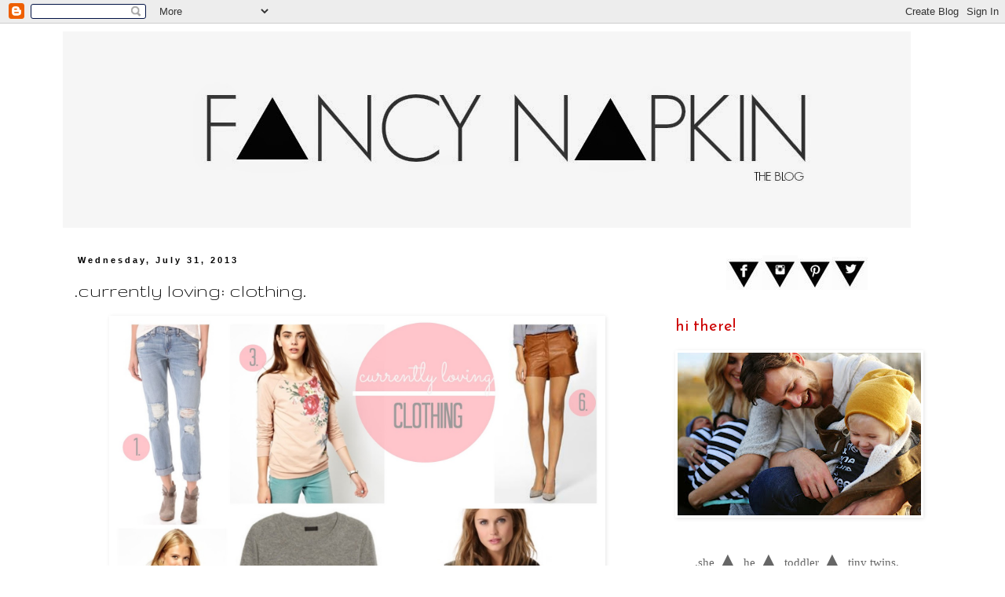

--- FILE ---
content_type: text/html; charset=UTF-8
request_url: http://www.fancynapkinblog.ca/2013/07/
body_size: 26278
content:
<!DOCTYPE html>
<html class='v2' dir='ltr' lang='en'>
<head>
<link href='https://www.blogger.com/static/v1/widgets/335934321-css_bundle_v2.css' rel='stylesheet' type='text/css'/>
<meta content='width=1100' name='viewport'/>
<meta content='text/html; charset=UTF-8' http-equiv='Content-Type'/>
<meta content='blogger' name='generator'/>
<link href='http://www.fancynapkinblog.ca/favicon.ico' rel='icon' type='image/x-icon'/>
<link href='http://www.fancynapkinblog.ca/2013/07/' rel='canonical'/>
<link rel="alternate" type="application/atom+xml" title="Fancy Napkin - Atom" href="http://www.fancynapkinblog.ca/feeds/posts/default" />
<link rel="alternate" type="application/rss+xml" title="Fancy Napkin - RSS" href="http://www.fancynapkinblog.ca/feeds/posts/default?alt=rss" />
<link rel="service.post" type="application/atom+xml" title="Fancy Napkin - Atom" href="https://www.blogger.com/feeds/1224033847265104970/posts/default" />
<!--Can't find substitution for tag [blog.ieCssRetrofitLinks]-->
<meta content='http://www.fancynapkinblog.ca/2013/07/' property='og:url'/>
<meta content='Fancy Napkin' property='og:title'/>
<meta content='' property='og:description'/>
<title>Fancy Napkin: July 2013</title>
<style type='text/css'>@font-face{font-family:'Calibri';font-style:normal;font-weight:400;font-display:swap;src:url(//fonts.gstatic.com/l/font?kit=J7afnpV-BGlaFfdAhLEY67FIEjg&skey=a1029226f80653a8&v=v15)format('woff2');unicode-range:U+0000-00FF,U+0131,U+0152-0153,U+02BB-02BC,U+02C6,U+02DA,U+02DC,U+0304,U+0308,U+0329,U+2000-206F,U+20AC,U+2122,U+2191,U+2193,U+2212,U+2215,U+FEFF,U+FFFD;}@font-face{font-family:'Gruppo';font-style:normal;font-weight:400;font-display:swap;src:url(//fonts.gstatic.com/s/gruppo/v23/WwkfxPmzE06v_ZW1UHrBGoIAUOo5.woff2)format('woff2');unicode-range:U+0100-02BA,U+02BD-02C5,U+02C7-02CC,U+02CE-02D7,U+02DD-02FF,U+0304,U+0308,U+0329,U+1D00-1DBF,U+1E00-1E9F,U+1EF2-1EFF,U+2020,U+20A0-20AB,U+20AD-20C0,U+2113,U+2C60-2C7F,U+A720-A7FF;}@font-face{font-family:'Gruppo';font-style:normal;font-weight:400;font-display:swap;src:url(//fonts.gstatic.com/s/gruppo/v23/WwkfxPmzE06v_ZW1XnrBGoIAUA.woff2)format('woff2');unicode-range:U+0000-00FF,U+0131,U+0152-0153,U+02BB-02BC,U+02C6,U+02DA,U+02DC,U+0304,U+0308,U+0329,U+2000-206F,U+20AC,U+2122,U+2191,U+2193,U+2212,U+2215,U+FEFF,U+FFFD;}@font-face{font-family:'Josefin Sans';font-style:normal;font-weight:400;font-display:swap;src:url(//fonts.gstatic.com/s/josefinsans/v34/Qw3PZQNVED7rKGKxtqIqX5E-AVSJrOCfjY46_DjQbMlhLybpUVzEEaq2.woff2)format('woff2');unicode-range:U+0102-0103,U+0110-0111,U+0128-0129,U+0168-0169,U+01A0-01A1,U+01AF-01B0,U+0300-0301,U+0303-0304,U+0308-0309,U+0323,U+0329,U+1EA0-1EF9,U+20AB;}@font-face{font-family:'Josefin Sans';font-style:normal;font-weight:400;font-display:swap;src:url(//fonts.gstatic.com/s/josefinsans/v34/Qw3PZQNVED7rKGKxtqIqX5E-AVSJrOCfjY46_DjQbMhhLybpUVzEEaq2.woff2)format('woff2');unicode-range:U+0100-02BA,U+02BD-02C5,U+02C7-02CC,U+02CE-02D7,U+02DD-02FF,U+0304,U+0308,U+0329,U+1D00-1DBF,U+1E00-1E9F,U+1EF2-1EFF,U+2020,U+20A0-20AB,U+20AD-20C0,U+2113,U+2C60-2C7F,U+A720-A7FF;}@font-face{font-family:'Josefin Sans';font-style:normal;font-weight:400;font-display:swap;src:url(//fonts.gstatic.com/s/josefinsans/v34/Qw3PZQNVED7rKGKxtqIqX5E-AVSJrOCfjY46_DjQbMZhLybpUVzEEQ.woff2)format('woff2');unicode-range:U+0000-00FF,U+0131,U+0152-0153,U+02BB-02BC,U+02C6,U+02DA,U+02DC,U+0304,U+0308,U+0329,U+2000-206F,U+20AC,U+2122,U+2191,U+2193,U+2212,U+2215,U+FEFF,U+FFFD;}</style>
<style id='page-skin-1' type='text/css'><!--
/*
-----------------------------------------------
Blogger Template Style
Name:     Simple
Designer: Blogger
URL:      www.blogger.com
----------------------------------------------- */
/* Content
----------------------------------------------- */
body {
font: normal normal 15px Calibri;
color: #666666;
background: #ffffff none repeat scroll top left;
padding: 0 0 0 0;
}
html body .region-inner {
min-width: 0;
max-width: 100%;
width: auto;
}
h2 {
font-size: 22px;
}
a:link {
text-decoration:none;
color: #000000;
}
a:visited {
text-decoration:none;
color: #000000;
}
a:hover {
text-decoration:underline;
color: #000000;
}
.body-fauxcolumn-outer .fauxcolumn-inner {
background: transparent none repeat scroll top left;
_background-image: none;
}
.body-fauxcolumn-outer .cap-top {
position: absolute;
z-index: 1;
height: 400px;
width: 100%;
}
.body-fauxcolumn-outer .cap-top .cap-left {
width: 100%;
background: transparent none repeat-x scroll top left;
_background-image: none;
}
.content-outer {
-moz-box-shadow: 0 0 0 rgba(0, 0, 0, .15);
-webkit-box-shadow: 0 0 0 rgba(0, 0, 0, .15);
-goog-ms-box-shadow: 0 0 0 #333333;
box-shadow: 0 0 0 rgba(0, 0, 0, .15);
margin-bottom: 1px;
}
.content-inner {
padding: 10px 40px;
}
.content-inner {
background-color: #ffffff;
}
/* Header
----------------------------------------------- */
.header-outer {
background: #ffffff none repeat-x scroll 0 -400px;
_background-image: none;
}
.Header h1 {
font: normal normal 80px Josefin Sans;
color: #cc0000;
text-shadow: 0 0 0 rgba(0, 0, 0, .2);
}
.Header h1 a {
color: #cc0000;
}
.Header .description {
font-size: 18px;
color: #000000;
}
.header-inner .Header .titlewrapper {
padding: 22px 0;
}
.header-inner .Header .descriptionwrapper {
padding: 0 0;
}
/* Tabs
----------------------------------------------- */
.tabs-inner .section:first-child {
border-top: 0 solid #ffffff;
}
.tabs-inner .section:first-child ul {
margin-top: -1px;
border-top: 1px solid #ffffff;
border-left: 1px solid #ffffff;
border-right: 1px solid #ffffff;
}
.tabs-inner .widget ul {
background: transparent none repeat-x scroll 0 -800px;
_background-image: none;
border-bottom: 1px solid #ffffff;
margin-top: 0;
margin-left: -30px;
margin-right: -30px;
}
.tabs-inner .widget li a {
display: inline-block;
padding: .6em 1em;
font: normal normal 20px Gruppo;
color: #000000;
border-left: 1px solid #ffffff;
border-right: 1px solid #ffffff;
}
.tabs-inner .widget li:first-child a {
border-left: none;
}
.tabs-inner .widget li.selected a, .tabs-inner .widget li a:hover {
color: #000000;
background-color: #ffffff;
text-decoration: none;
}
/* Columns
----------------------------------------------- */
.main-outer {
border-top: 0 solid #ffffff;
}
.fauxcolumn-left-outer .fauxcolumn-inner {
border-right: 1px solid #ffffff;
}
.fauxcolumn-right-outer .fauxcolumn-inner {
border-left: 1px solid #ffffff;
}
/* Headings
----------------------------------------------- */
div.widget > h2,
div.widget h2.title {
margin: 0 0 1em 0;
font: normal normal 20px Josefin Sans;
color: #cc0000;
}
/* Widgets
----------------------------------------------- */
.widget .zippy {
color: #000000;
text-shadow: 2px 2px 1px rgba(0, 0, 0, .1);
}
.widget .popular-posts ul {
list-style: none;
}
/* Posts
----------------------------------------------- */
h2.date-header {
font: normal bold 11px Arial, Tahoma, Helvetica, FreeSans, sans-serif;
}
.date-header span {
background-color: #ffffff;
color: #000000;
padding: 0.4em;
letter-spacing: 3px;
margin: inherit;
}
.main-inner {
padding-top: 35px;
padding-bottom: 65px;
}
.main-inner .column-center-inner {
padding: 0 0;
}
.main-inner .column-center-inner .section {
margin: 0 1em;
}
.post {
margin: 0 0 45px 0;
}
h3.post-title, .comments h4 {
font: normal normal 26px Gruppo;
margin: .75em 0 0;
}
.post-body {
font-size: 110%;
line-height: 1.4;
position: relative;
}
.post-body img, .post-body .tr-caption-container, .Profile img, .Image img,
.BlogList .item-thumbnail img {
padding: 2px;
background: #ffffff;
border: 1px solid #ffffff;
-moz-box-shadow: 1px 1px 5px rgba(0, 0, 0, .1);
-webkit-box-shadow: 1px 1px 5px rgba(0, 0, 0, .1);
box-shadow: 1px 1px 5px rgba(0, 0, 0, .1);
}
.post-body img, .post-body .tr-caption-container {
padding: 5px;
}
.post-body .tr-caption-container {
color: #666666;
}
.post-body .tr-caption-container img {
padding: 0;
background: transparent;
border: none;
-moz-box-shadow: 0 0 0 rgba(0, 0, 0, .1);
-webkit-box-shadow: 0 0 0 rgba(0, 0, 0, .1);
box-shadow: 0 0 0 rgba(0, 0, 0, .1);
}
.post-header {
margin: 0 0 1.5em;
line-height: 1.6;
font-size: 90%;
}
.post-footer {
margin: 20px -2px 0;
padding: 5px 10px;
color: #000000;
background-color: #ffffff;
border-bottom: 1px solid #ffffff;
line-height: 1.6;
font-size: 90%;
}
#comments .comment-author {
padding-top: 1.5em;
border-top: 1px solid #ffffff;
background-position: 0 1.5em;
}
#comments .comment-author:first-child {
padding-top: 0;
border-top: none;
}
.avatar-image-container {
margin: .2em 0 0;
}
#comments .avatar-image-container img {
border: 1px solid #ffffff;
}
/* Comments
----------------------------------------------- */
.comments .comments-content .icon.blog-author {
background-repeat: no-repeat;
background-image: url([data-uri]);
}
.comments .comments-content .loadmore a {
border-top: 1px solid #000000;
border-bottom: 1px solid #000000;
}
.comments .comment-thread.inline-thread {
background-color: #ffffff;
}
.comments .continue {
border-top: 2px solid #000000;
}
/* Accents
---------------------------------------------- */
.section-columns td.columns-cell {
border-left: 1px solid #ffffff;
}
.blog-pager {
background: transparent url(//www.blogblog.com/1kt/simple/paging_dot.png) repeat-x scroll top center;
}
.blog-pager-older-link, .home-link,
.blog-pager-newer-link {
background-color: #ffffff;
padding: 5px;
}
.footer-outer {
border-top: 1px dashed #bbbbbb;
}
/* Mobile
----------------------------------------------- */
body.mobile  {
background-size: auto;
}
.mobile .body-fauxcolumn-outer {
background: transparent none repeat scroll top left;
}
.mobile .body-fauxcolumn-outer .cap-top {
background-size: 100% auto;
}
.mobile .content-outer {
-webkit-box-shadow: 0 0 3px rgba(0, 0, 0, .15);
box-shadow: 0 0 3px rgba(0, 0, 0, .15);
}
.mobile .tabs-inner .widget ul {
margin-left: 0;
margin-right: 0;
}
.mobile .post {
margin: 0;
}
.mobile .main-inner .column-center-inner .section {
margin: 0;
}
.mobile .date-header span {
padding: 0.1em 10px;
margin: 0 -10px;
}
.mobile h3.post-title {
margin: 0;
}
.mobile .blog-pager {
background: transparent none no-repeat scroll top center;
}
.mobile .footer-outer {
border-top: none;
}
.mobile .main-inner, .mobile .footer-inner {
background-color: #ffffff;
}
.mobile-index-contents {
color: #666666;
}
.mobile-link-button {
background-color: #000000;
}
.mobile-link-button a:link, .mobile-link-button a:visited {
color: #ffffff;
}
.mobile .tabs-inner .section:first-child {
border-top: none;
}
.mobile .tabs-inner .PageList .widget-content {
background-color: #ffffff;
color: #000000;
border-top: 1px solid #ffffff;
border-bottom: 1px solid #ffffff;
}
.mobile .tabs-inner .PageList .widget-content .pagelist-arrow {
border-left: 1px solid #ffffff;
}
.post-body img {
width: 620px;
height: auto;
}
.post table.tr-caption-container img {
width: 620px;
height: auto;
}
--></style>
<style id='template-skin-1' type='text/css'><!--
body {
min-width: 1200px;
}
.content-outer, .content-fauxcolumn-outer, .region-inner {
min-width: 1200px;
max-width: 1200px;
_width: 1200px;
}
.main-inner .columns {
padding-left: 0px;
padding-right: 370px;
}
.main-inner .fauxcolumn-center-outer {
left: 0px;
right: 370px;
/* IE6 does not respect left and right together */
_width: expression(this.parentNode.offsetWidth -
parseInt("0px") -
parseInt("370px") + 'px');
}
.main-inner .fauxcolumn-left-outer {
width: 0px;
}
.main-inner .fauxcolumn-right-outer {
width: 370px;
}
.main-inner .column-left-outer {
width: 0px;
right: 100%;
margin-left: -0px;
}
.main-inner .column-right-outer {
width: 370px;
margin-right: -370px;
}
#layout {
min-width: 0;
}
#layout .content-outer {
min-width: 0;
width: 800px;
}
#layout .region-inner {
min-width: 0;
width: auto;
}
body#layout div.add_widget {
padding: 8px;
}
body#layout div.add_widget a {
margin-left: 32px;
}
--></style>
<link href='https://www.blogger.com/dyn-css/authorization.css?targetBlogID=1224033847265104970&amp;zx=41c83e77-af42-444e-b752-ee1ac21e685e' media='none' onload='if(media!=&#39;all&#39;)media=&#39;all&#39;' rel='stylesheet'/><noscript><link href='https://www.blogger.com/dyn-css/authorization.css?targetBlogID=1224033847265104970&amp;zx=41c83e77-af42-444e-b752-ee1ac21e685e' rel='stylesheet'/></noscript>
<meta name='google-adsense-platform-account' content='ca-host-pub-1556223355139109'/>
<meta name='google-adsense-platform-domain' content='blogspot.com'/>

<!-- data-ad-client=ca-pub-9578133174055221 -->

</head>
<body class='loading variant-simplysimple'>
<div class='navbar section' id='navbar' name='Navbar'><div class='widget Navbar' data-version='1' id='Navbar1'><script type="text/javascript">
    function setAttributeOnload(object, attribute, val) {
      if(window.addEventListener) {
        window.addEventListener('load',
          function(){ object[attribute] = val; }, false);
      } else {
        window.attachEvent('onload', function(){ object[attribute] = val; });
      }
    }
  </script>
<div id="navbar-iframe-container"></div>
<script type="text/javascript" src="https://apis.google.com/js/platform.js"></script>
<script type="text/javascript">
      gapi.load("gapi.iframes:gapi.iframes.style.bubble", function() {
        if (gapi.iframes && gapi.iframes.getContext) {
          gapi.iframes.getContext().openChild({
              url: 'https://www.blogger.com/navbar/1224033847265104970?origin\x3dhttp://www.fancynapkinblog.ca',
              where: document.getElementById("navbar-iframe-container"),
              id: "navbar-iframe"
          });
        }
      });
    </script><script type="text/javascript">
(function() {
var script = document.createElement('script');
script.type = 'text/javascript';
script.src = '//pagead2.googlesyndication.com/pagead/js/google_top_exp.js';
var head = document.getElementsByTagName('head')[0];
if (head) {
head.appendChild(script);
}})();
</script>
</div></div>
<div class='body-fauxcolumns'>
<div class='fauxcolumn-outer body-fauxcolumn-outer'>
<div class='cap-top'>
<div class='cap-left'></div>
<div class='cap-right'></div>
</div>
<div class='fauxborder-left'>
<div class='fauxborder-right'></div>
<div class='fauxcolumn-inner'>
</div>
</div>
<div class='cap-bottom'>
<div class='cap-left'></div>
<div class='cap-right'></div>
</div>
</div>
</div>
<div class='content'>
<div class='content-fauxcolumns'>
<div class='fauxcolumn-outer content-fauxcolumn-outer'>
<div class='cap-top'>
<div class='cap-left'></div>
<div class='cap-right'></div>
</div>
<div class='fauxborder-left'>
<div class='fauxborder-right'></div>
<div class='fauxcolumn-inner'>
</div>
</div>
<div class='cap-bottom'>
<div class='cap-left'></div>
<div class='cap-right'></div>
</div>
</div>
</div>
<div class='content-outer'>
<div class='content-cap-top cap-top'>
<div class='cap-left'></div>
<div class='cap-right'></div>
</div>
<div class='fauxborder-left content-fauxborder-left'>
<div class='fauxborder-right content-fauxborder-right'></div>
<div class='content-inner'>
<header>
<div class='header-outer'>
<div class='header-cap-top cap-top'>
<div class='cap-left'></div>
<div class='cap-right'></div>
</div>
<div class='fauxborder-left header-fauxborder-left'>
<div class='fauxborder-right header-fauxborder-right'></div>
<div class='region-inner header-inner'>
<div class='header section' id='header' name='Header'><div class='widget Header' data-version='1' id='Header1'>
<div id='header-inner'>
<a href='http://www.fancynapkinblog.ca/' style='display: block'>
<img alt='Fancy Napkin' height='250px; ' id='Header1_headerimg' src='https://blogger.googleusercontent.com/img/b/R29vZ2xl/AVvXsEiAy3x7nVeBwKeb_YVkc18seQJvt8ocWPZm44hunL1C0Gaj_fLudfH7T4_bnEKaR1JcCsGApbE9lJjbpY3UcpoqTyjpLrG1I0hf6vASFnR8VlHZK4JogkRl9RVf71V3_enOAGNw0Nmy3QE/s1600/fancynapkinNEW1.jpg' style='display: block' width='1080px; '/>
</a>
</div>
</div></div>
</div>
</div>
<div class='header-cap-bottom cap-bottom'>
<div class='cap-left'></div>
<div class='cap-right'></div>
</div>
</div>
</header>
<div class='tabs-outer'>
<div class='tabs-cap-top cap-top'>
<div class='cap-left'></div>
<div class='cap-right'></div>
</div>
<div class='fauxborder-left tabs-fauxborder-left'>
<div class='fauxborder-right tabs-fauxborder-right'></div>
<div class='region-inner tabs-inner'>
<div class='tabs no-items section' id='crosscol' name='Cross-Column'></div>
<div class='tabs no-items section' id='crosscol-overflow' name='Cross-Column 2'></div>
</div>
</div>
<div class='tabs-cap-bottom cap-bottom'>
<div class='cap-left'></div>
<div class='cap-right'></div>
</div>
</div>
<div class='main-outer'>
<div class='main-cap-top cap-top'>
<div class='cap-left'></div>
<div class='cap-right'></div>
</div>
<div class='fauxborder-left main-fauxborder-left'>
<div class='fauxborder-right main-fauxborder-right'></div>
<div class='region-inner main-inner'>
<div class='columns fauxcolumns'>
<div class='fauxcolumn-outer fauxcolumn-center-outer'>
<div class='cap-top'>
<div class='cap-left'></div>
<div class='cap-right'></div>
</div>
<div class='fauxborder-left'>
<div class='fauxborder-right'></div>
<div class='fauxcolumn-inner'>
</div>
</div>
<div class='cap-bottom'>
<div class='cap-left'></div>
<div class='cap-right'></div>
</div>
</div>
<div class='fauxcolumn-outer fauxcolumn-left-outer'>
<div class='cap-top'>
<div class='cap-left'></div>
<div class='cap-right'></div>
</div>
<div class='fauxborder-left'>
<div class='fauxborder-right'></div>
<div class='fauxcolumn-inner'>
</div>
</div>
<div class='cap-bottom'>
<div class='cap-left'></div>
<div class='cap-right'></div>
</div>
</div>
<div class='fauxcolumn-outer fauxcolumn-right-outer'>
<div class='cap-top'>
<div class='cap-left'></div>
<div class='cap-right'></div>
</div>
<div class='fauxborder-left'>
<div class='fauxborder-right'></div>
<div class='fauxcolumn-inner'>
</div>
</div>
<div class='cap-bottom'>
<div class='cap-left'></div>
<div class='cap-right'></div>
</div>
</div>
<!-- corrects IE6 width calculation -->
<div class='columns-inner'>
<div class='column-center-outer'>
<div class='column-center-inner'>
<div class='main section' id='main' name='Main'><div class='widget Blog' data-version='1' id='Blog1'>
<div class='blog-posts hfeed'>

          <div class="date-outer">
        
<h2 class='date-header'><span>Wednesday, July 31, 2013</span></h2>

          <div class="date-posts">
        
<div class='post-outer'>
<div class='post hentry' itemscope='itemscope' itemtype='http://schema.org/BlogPosting'>
<a name='3476049064220792358'></a>
<h3 class='post-title entry-title' itemprop='name'>
<a href='http://www.fancynapkinblog.ca/2013/07/currently-loving-clothing.html'>.currently loving: clothing.</a>
</h3>
<div class='post-header'>
<div class='post-header-line-1'></div>
</div>
<div class='post-body entry-content' id='post-body-3476049064220792358' itemprop='description articleBody'>
<div class="separator" style="clear: both; text-align: center;">
<a href="https://blogger.googleusercontent.com/img/b/R29vZ2xl/AVvXsEjwBE6Trzic9hZ2T2Cuf8AbO-K1q0cI1_gRzCGt6ELAEVZdje-JgPDlZrbXSrh7khyphenhyphenpPCgeYEoyKn4M0Byi7Bn72wI9WZjm8EGz-QD4dWjVnlmEP9RmzdXNmoAGueBgKKvrCLpdS0A-z1A/s1600/cur1.jpg" imageanchor="1" style="margin-left: 1em; margin-right: 1em;"><img border="0" src="https://blogger.googleusercontent.com/img/b/R29vZ2xl/AVvXsEjwBE6Trzic9hZ2T2Cuf8AbO-K1q0cI1_gRzCGt6ELAEVZdje-JgPDlZrbXSrh7khyphenhyphenpPCgeYEoyKn4M0Byi7Bn72wI9WZjm8EGz-QD4dWjVnlmEP9RmzdXNmoAGueBgKKvrCLpdS0A-z1A/s1600/cur1.jpg" /></a></div>
<div style="text-align: justify;">
and in follow up from yesterday's post, regarding my current lusts in <u><a href="http://fancynapkin.blogspot.ca/2013/07/currently-loving-beauty-accessories.html" target="_blank">beauty, shoes and accessories</a></u>, here is my current lust list in clothing. it's the middle of summer and while i am still rocking the summer dresses and short shorts, my mind is slowly wandering to cooler days and autumn colours. i guess when it's your favourite time of the year, it can't be helped. this 'currently loving' board is a combined mix of summer and fall craves.<br />
<br />
stay tuned for 'currently loving: children's stuff' and '<u><a href="http://fancynapkin.blogspot.ca/2013/08/currently-loving-home-goods.html" target="_blank">currently loving: home goods</a></u>', and if you want to check out my '<u><a href="http://fancynapkin.blogspot.ca/2013/07/currently-loving-beauty-accessories.html" target="_blank">currently loving: beauty + shoes + accessories</a>'</u>, click <u><a href="http://fancynapkin.blogspot.ca/2013/07/currently-loving-beauty-accessories.html" target="_blank">here</a></u>.<br />
<br />
1]&nbsp;<a href="http://rstyle.me/~FK3R" style="text-decoration: underline;" target="_blank">rag &amp; bone boyfriend jeans</a>&nbsp;[boyfriend jeans are here to stay. mixed them up with rolled cuffs and heels or ankle booties and you're all set to go! i am preferring a lighter denim wash as of late and these ripped jeans are on the top of my list.]<br />
2]&nbsp;<a href="http://rstyle.me/~EtHW" style="text-decoration: underline;" target="_blank">playsuit</a>&nbsp;[i have been searching high and low for a cute romper and think i may have just found the perfect one. the long sleeves are great for transitioning from summer into fall too!]<br />
3]&nbsp;<a href="http://rstyle.me/~FIvz" style="text-decoration: underline;" target="_blank">vera moda rose sweatshirt</a>&nbsp;[i think this is the most perfect sweat top i've ever seen. florals are still a fav and this soft rose colour is beautiful. simply perfect!]<br />
4]&nbsp;<a href="http://rstyle.me/~dLEB" style="text-decoration: underline;" target="_blank">j.crew darling sweater</a>&nbsp;[you actually may have seen me lusting over this sweater in the past, but with it's hefty price tag i was patiently waiting for it to go on sale and guess what...it's now on sale! whoo hoo. friends, please say hi to the newest addition in my closet]<br />
5]&nbsp;<a href="http://rstyle.me/~Axd2" style="text-decoration: underline;" target="_blank">free people twill jacket</a>&nbsp;[cargo jacket and black sleeves. perfection!]<br />
6]&nbsp;<a href="http://piperlime.gap.com/browse/product.do?vid=1&amp;pid=574148012" style="text-decoration: underline;" target="_blank">tinley road vegan leather shorts</a>&nbsp;[i am on and off with the whole leather look. i usually find it made for the smaller sized ladies, and with my curves, i find myself often shying away from the trend. these shorts however, have me reconsidering! and we all know how i love to <u><a href="http://fancynapkin.blogspot.ca/2013/07/threads-dressy-black-shorts.html" target="_blank">dress up a pair of shorts</a></u>!]<br />
<i><span class="Apple-style-span" style="font-size: xx-small;"><br /></span></i>
<i><span class="Apple-style-span" style="font-size: xx-small;">*contains some affiliate links, but&nbsp;thank you for helping make fancy napkin happen by supporting my picks!</span></i></div>
<div style='clear: both;'></div>
</div>
<div class='post-footer'>
<div class='post-footer-line post-footer-line-1'><span class='post-comment-link'>
<a class='comment-link' href='http://www.fancynapkinblog.ca/2013/07/currently-loving-clothing.html#comment-form' onclick=''>
No comments:
              </a>
</span>
<span class='post-backlinks post-comment-link'>
</span>
<span class='post-icons'>
<span class='item-action'>
<a href='https://www.blogger.com/email-post/1224033847265104970/3476049064220792358' title='Email Post'>
<img alt='' class='icon-action' height='13' src='http://img1.blogblog.com/img/icon18_email.gif' width='18'/>
</a>
</span>
<span class='item-control blog-admin pid-1690206650'>
<a href='https://www.blogger.com/post-edit.g?blogID=1224033847265104970&postID=3476049064220792358&from=pencil' title='Edit Post'>
<img alt='' class='icon-action' height='18' src='https://resources.blogblog.com/img/icon18_edit_allbkg.gif' width='18'/>
</a>
</span>
</span>
</div>
<div class='post-footer-line post-footer-line-2'><span class='post-labels'>
Similar:
<a href='http://www.fancynapkinblog.ca/search/label/Favorites' rel='tag'>Favorites</a>,
<a href='http://www.fancynapkinblog.ca/search/label/Purchase' rel='tag'>Purchase</a>,
<a href='http://www.fancynapkinblog.ca/search/label/Style' rel='tag'>Style</a>
</span>
</div>
<div class='post-footer-line post-footer-line-3'></div>
</div>
</div>
</div>

          </div></div>
        

          <div class="date-outer">
        
<h2 class='date-header'><span>Tuesday, July 30, 2013</span></h2>

          <div class="date-posts">
        
<div class='post-outer'>
<div class='post hentry' itemscope='itemscope' itemtype='http://schema.org/BlogPosting'>
<a name='855454800774434815'></a>
<h3 class='post-title entry-title' itemprop='name'>
<a href='http://www.fancynapkinblog.ca/2013/07/currently-loving-beauty-accessories.html'>.currently loving: beauty + accessories.</a>
</h3>
<div class='post-header'>
<div class='post-header-line-1'></div>
</div>
<div class='post-body entry-content' id='post-body-855454800774434815' itemprop='description articleBody'>
<div style="text-align: center;">
<div class="separator" style="clear: both; text-align: center;">
<a href="https://blogger.googleusercontent.com/img/b/R29vZ2xl/AVvXsEiW61mln-CSEA6hpcTjHjskK4sDBwLCmAR8AAT3MQpJpwCGVciz2lrPWKocjH00GEGmSO1NRDU9Frykf1yE5ismRAVm5Pv2Rvi7zqjjZqsgY3-Fe1XwhYzknrkg1acXEVGOXkX0weBmkS8/s1600/cur1.jpg" imageanchor="1" style="margin-left: 1em; margin-right: 1em;"><img border="0" src="https://blogger.googleusercontent.com/img/b/R29vZ2xl/AVvXsEiW61mln-CSEA6hpcTjHjskK4sDBwLCmAR8AAT3MQpJpwCGVciz2lrPWKocjH00GEGmSO1NRDU9Frykf1yE5ismRAVm5Pv2Rvi7zqjjZqsgY3-Fe1XwhYzknrkg1acXEVGOXkX0weBmkS8/s1600/cur1.jpg" /></a></div>
</div>
1]&nbsp;<a href="http://www.melanieauld.com/product.asp?lt=d&amp;deptid=5645&amp;sec=Jewelry&amp;pfid=MAD00703" style="text-decoration: underline;" target="_blank">melanie auld pave triangle necklace</a>&nbsp;[my girl, mel has done it again! this pave triangle necklace is just perfection and a perfect layering piece. hell, it's a perfect stand alone piece too! so need this!]<br />
2]&nbsp;<a href="http://rstyle.me/~CEn7" style="text-decoration: underline;" target="_blank">bobbi brown navy &amp; nude eye palette</a> [my #1 newest eye palette must have! i need this palette in my collection, pronto! i feel a navy eyes makeup tutorial happening soon!]<br />
3]&nbsp;<a href="http://rstyle.me/~EtJY" style="text-decoration: underline;" target="_blank">clare vivier clutch</a> [the ultimate fold over clutch! i have been drooling over this clutch since spotting [pun intended!] it at the beginning of the season and have finally deemed it a necessity for my closet. perhaps a little 'going back to work present' for myself?]<br />
4]&nbsp;<a href="http://www.jcrew.com/womens_category/jewelry/bracelets/PRDOVR~04586/04586.jsp" style="text-decoration: underline;" target="_blank">jcrew piled stones bracelet</a>&nbsp;[jcrew has impeccable taste in jewellery and i have never been upset in a bracelet purchase from there. this has the most perfect muted coloured stones and i love that is could possibly go with everything.]<br />
5]&nbsp;<a href="http://rstyle.me/~CMEs" style="text-decoration: underline;" target="_blank">diptyque candle in gardenia</a>&nbsp;[a candle in the scent of my favourite flower? umm, yes please! and these candles are rumoured to be 'the' candle to have....it's supposed to envelope your entire room's smell and last. although with that price tag, i kinda hope so!]<br />
6]&nbsp;<a href="http://www.melanieauld.com/product.asp?lt=d&amp;deptid=5645&amp;sec=Jewelry&amp;pfid=MAD00699" style="text-decoration: underline;" target="_blank">melanie auld mini teardrop necklace</a>&nbsp;[probably my fav out of mel's newest launch and it's a complete winner. this will be in my closet, mark-my-words.]<br />
7]&nbsp;<a href="http://rstyle.me/~F2AQ" style="text-decoration: underline;" target="_blank">bumble &amp; bumble surf spray</a>&nbsp;[want those long, loose, slightly tousles beach waves, well apparently this is the stuff that'll do it. a must have for summer!]<br />
8]&nbsp;<a href="http://www.stelladot.com/shop/en_ca/p/accessories/designer-handbags-wallets/madison-tech-bag-poppy" style="text-decoration: underline;" target="_blank">stella &amp; dot madison tech bag in poppy</a>&nbsp;[also want in it black, which is available in august. perhaps an early birthday present to myself?!? yeah, i think so]<br />
<div>
9]&nbsp;<a href="http://www.aldoshoes.com/ca-eng/women/shoes/high-heels/95231257-cori/97" style="text-decoration: underline;" target="_blank">aldo lace up heels</a> [i can't decide if i enjoy the black or the leopard more and i am seriously considering just buying them both! they're just so so so good!!]<br />
<br />
so, i'm curious. what are your current obsessions?<br />
also! check out my picks on summer's '<u><a href="http://fancynapkin.blogspot.ca/2013/07/currently-loving-clothing.html" target="_blank">currently loving: clothing</a></u>', '<u><a href="http://fancynapkin.blogspot.ca/2013/08/currently-loving-home-goods.html" target="_blank">currently loving: home goods</a></u>' and 'currently loving: children stuff'!<br />
<br />
<i><span class="Apple-style-span" style="font-size: xx-small;">*contains some affiliate links, but thank you for helping to make fancy napkin possible by supporting my picks !</span></i></div>
<div style='clear: both;'></div>
</div>
<div class='post-footer'>
<div class='post-footer-line post-footer-line-1'><span class='post-comment-link'>
<a class='comment-link' href='http://www.fancynapkinblog.ca/2013/07/currently-loving-beauty-accessories.html#comment-form' onclick=''>
2 comments:
              </a>
</span>
<span class='post-backlinks post-comment-link'>
</span>
<span class='post-icons'>
<span class='item-action'>
<a href='https://www.blogger.com/email-post/1224033847265104970/855454800774434815' title='Email Post'>
<img alt='' class='icon-action' height='13' src='http://img1.blogblog.com/img/icon18_email.gif' width='18'/>
</a>
</span>
<span class='item-control blog-admin pid-1690206650'>
<a href='https://www.blogger.com/post-edit.g?blogID=1224033847265104970&postID=855454800774434815&from=pencil' title='Edit Post'>
<img alt='' class='icon-action' height='18' src='https://resources.blogblog.com/img/icon18_edit_allbkg.gif' width='18'/>
</a>
</span>
</span>
</div>
<div class='post-footer-line post-footer-line-2'><span class='post-labels'>
Similar:
<a href='http://www.fancynapkinblog.ca/search/label/Beauty' rel='tag'>Beauty</a>,
<a href='http://www.fancynapkinblog.ca/search/label/Favorites' rel='tag'>Favorites</a>,
<a href='http://www.fancynapkinblog.ca/search/label/Jewellery' rel='tag'>Jewellery</a>,
<a href='http://www.fancynapkinblog.ca/search/label/Purchase' rel='tag'>Purchase</a>
</span>
</div>
<div class='post-footer-line post-footer-line-3'></div>
</div>
</div>
</div>

          </div></div>
        

          <div class="date-outer">
        
<h2 class='date-header'><span>Monday, July 29, 2013</span></h2>

          <div class="date-posts">
        
<div class='post-outer'>
<div class='post hentry' itemscope='itemscope' itemtype='http://schema.org/BlogPosting'>
<a name='8362773995052824863'></a>
<h3 class='post-title entry-title' itemprop='name'>
<a href='http://www.fancynapkinblog.ca/2013/07/an-age-of-wonder.html'>.an age of wonder.</a>
</h3>
<div class='post-header'>
<div class='post-header-line-1'></div>
</div>
<div class='post-body entry-content' id='post-body-8362773995052824863' itemprop='description articleBody'>
<div class="separator" style="clear: both; text-align: center;">
<a href="https://blogger.googleusercontent.com/img/b/R29vZ2xl/AVvXsEjempx7djkCLP82QUIH6JPfXP7D8bjD7YupfW1LO9F_SuhueoOUT1ZrDcG15vt5f_ZTHRnmcW5K3Hatt1bgsZfhCIEwdK4XfT8626THJsBFa56cOopU1t3uBuDqXjXGLtfcSfTu0_OHztc/s1600/DSC_9332.JPG" imageanchor="1" style="margin-left: 1em; margin-right: 1em;"><img border="0" src="https://blogger.googleusercontent.com/img/b/R29vZ2xl/AVvXsEjempx7djkCLP82QUIH6JPfXP7D8bjD7YupfW1LO9F_SuhueoOUT1ZrDcG15vt5f_ZTHRnmcW5K3Hatt1bgsZfhCIEwdK4XfT8626THJsBFa56cOopU1t3uBuDqXjXGLtfcSfTu0_OHztc/s1600/DSC_9332.JPG" /></a></div>
i sometimes just find myself staring at my sweet little boy while he plays. the wonder in his eyes. the shape of his lips when he is concentrating. the way his little pincher fingers are working so hard to get that little grip on his desired object. his look of excitement when something new catches his eye. the look of awe when he figures something out. and then the look of pride when he knows he got it.<i>&nbsp;</i><br />
<i><b>this age is just amazing</b></i>.<br />
<br />
i guess i just really like this 9 month old child.&nbsp;i simply can't get enough ;)<br />
<div class="separator" style="clear: both; text-align: center;">
<a href="https://blogger.googleusercontent.com/img/b/R29vZ2xl/AVvXsEjQK8ZSZKbKVOANDH3kIUeK_vabBW8s9X-uHzS4cB4Ny2AHJiuMrufrN8dvO6dSgUuLt0gh4yMHMAsc80AY25u8x0M4NlzQigAyhrL8L0V1PujSU9AETSw4a95ilUookNTgvZBoeTtkYFQ/s1600/DSC_9324.JPG" imageanchor="1" style="margin-left: 1em; margin-right: 1em;"><img border="0" src="https://blogger.googleusercontent.com/img/b/R29vZ2xl/AVvXsEjQK8ZSZKbKVOANDH3kIUeK_vabBW8s9X-uHzS4cB4Ny2AHJiuMrufrN8dvO6dSgUuLt0gh4yMHMAsc80AY25u8x0M4NlzQigAyhrL8L0V1PujSU9AETSw4a95ilUookNTgvZBoeTtkYFQ/s1600/DSC_9324.JPG" /></a></div>
<div class="separator" style="clear: both; text-align: center;">
<a href="https://blogger.googleusercontent.com/img/b/R29vZ2xl/AVvXsEhzsfYb-PKWY1dXHhvgNUlbmpA3NVGd0fehyphenhyphenWc9_F3KHRvAsEejNqNLjw61TUw-AeAb0lZosHrfjwxgzwPYSoI81CiHeqY87Mv58_XTqPhqboc3KaKjfGB252Nk-wrjqifB4aD9vTAiXzQ/s1600/DSC_9325.JPG" imageanchor="1" style="margin-left: 1em; margin-right: 1em;"><img border="0" src="https://blogger.googleusercontent.com/img/b/R29vZ2xl/AVvXsEhzsfYb-PKWY1dXHhvgNUlbmpA3NVGd0fehyphenhyphenWc9_F3KHRvAsEejNqNLjw61TUw-AeAb0lZosHrfjwxgzwPYSoI81CiHeqY87Mv58_XTqPhqboc3KaKjfGB252Nk-wrjqifB4aD9vTAiXzQ/s1600/DSC_9325.JPG" /></a></div>
<div class="separator" style="clear: both; text-align: center;">
<a href="https://blogger.googleusercontent.com/img/b/R29vZ2xl/AVvXsEjJItSlgli-FyWugGNDcxEMe5lfD2WsThxTSdXNx5IKpAsnqcdJF0Ffuwr_STMrICw78rSFSfUIWEsfWPyoci3-j9ixJeiunhIEvVV9umyvRx5EvPnvj9wUJM-F6rjbeDd-NMGUW2jG988/s1600/DSC_9326.JPG" imageanchor="1" style="margin-left: 1em; margin-right: 1em;"><img border="0" src="https://blogger.googleusercontent.com/img/b/R29vZ2xl/AVvXsEjJItSlgli-FyWugGNDcxEMe5lfD2WsThxTSdXNx5IKpAsnqcdJF0Ffuwr_STMrICw78rSFSfUIWEsfWPyoci3-j9ixJeiunhIEvVV9umyvRx5EvPnvj9wUJM-F6rjbeDd-NMGUW2jG988/s1600/DSC_9326.JPG" /></a></div>
<div class="separator" style="clear: both; text-align: center;">
<a href="https://blogger.googleusercontent.com/img/b/R29vZ2xl/AVvXsEhjmqp4hxoTRPUfZC0ghUxEjnOeWzLaroh0TwC41vS_4IcZ-GO5QTR_CWM9RmNutfrS6uI3yCkotcCJq0FmeNpyYTVA9FQFoe4XQ_oQGUKr4_7vitBr-ONSKIak8TbfJqsG6ufTnxECxb8/s1600/DSC_9302.jpg" imageanchor="1" style="margin-left: 1em; margin-right: 1em;"><img border="0" src="https://blogger.googleusercontent.com/img/b/R29vZ2xl/AVvXsEhjmqp4hxoTRPUfZC0ghUxEjnOeWzLaroh0TwC41vS_4IcZ-GO5QTR_CWM9RmNutfrS6uI3yCkotcCJq0FmeNpyYTVA9FQFoe4XQ_oQGUKr4_7vitBr-ONSKIak8TbfJqsG6ufTnxECxb8/s1600/DSC_9302.jpg" /></a></div>
<div class="separator" style="clear: both; text-align: center;">
<a href="https://blogger.googleusercontent.com/img/b/R29vZ2xl/AVvXsEifySGgWdslGnLTcIk4NLW-n59yDT7lKlrrmdgGuoRC4seJih_CP8wl8Y5Ei0piSeriBUIWGBIgAbSIUUxb-VFEWqRPDz74PaqB20qj5uYQaaKKgi1v7yds-WCO8dwBbDu99-s_YcHW1Hk/s1600/DSC_9320.JPG" imageanchor="1" style="margin-left: 1em; margin-right: 1em;"><img border="0" src="https://blogger.googleusercontent.com/img/b/R29vZ2xl/AVvXsEifySGgWdslGnLTcIk4NLW-n59yDT7lKlrrmdgGuoRC4seJih_CP8wl8Y5Ei0piSeriBUIWGBIgAbSIUUxb-VFEWqRPDz74PaqB20qj5uYQaaKKgi1v7yds-WCO8dwBbDu99-s_YcHW1Hk/s1600/DSC_9320.JPG" /></a></div>
<div class="separator" style="clear: both; text-align: center;">
<a href="https://blogger.googleusercontent.com/img/b/R29vZ2xl/AVvXsEj-thuN4qpj9E-Io-70YurZQyI1iskuI0I1dECM8aKC6xAAM8-76Kep6S77xtdpE6uraffmqhB0xtMUHBp4k3AYhq2AeCYfTARNRKuWVumPUygzq2be60YBSbe6dWVNi5TzxtPZ_ongjb0/s1600/DSC_9333.JPG" imageanchor="1" style="margin-left: 1em; margin-right: 1em;"><img border="0" src="https://blogger.googleusercontent.com/img/b/R29vZ2xl/AVvXsEj-thuN4qpj9E-Io-70YurZQyI1iskuI0I1dECM8aKC6xAAM8-76Kep6S77xtdpE6uraffmqhB0xtMUHBp4k3AYhq2AeCYfTARNRKuWVumPUygzq2be60YBSbe6dWVNi5TzxtPZ_ongjb0/s1600/DSC_9333.JPG" /></a></div>
<div style='clear: both;'></div>
</div>
<div class='post-footer'>
<div class='post-footer-line post-footer-line-1'><span class='post-comment-link'>
<a class='comment-link' href='http://www.fancynapkinblog.ca/2013/07/an-age-of-wonder.html#comment-form' onclick=''>
3 comments:
              </a>
</span>
<span class='post-backlinks post-comment-link'>
</span>
<span class='post-icons'>
<span class='item-action'>
<a href='https://www.blogger.com/email-post/1224033847265104970/8362773995052824863' title='Email Post'>
<img alt='' class='icon-action' height='13' src='http://img1.blogblog.com/img/icon18_email.gif' width='18'/>
</a>
</span>
<span class='item-control blog-admin pid-1690206650'>
<a href='https://www.blogger.com/post-edit.g?blogID=1224033847265104970&postID=8362773995052824863&from=pencil' title='Edit Post'>
<img alt='' class='icon-action' height='18' src='https://resources.blogblog.com/img/icon18_edit_allbkg.gif' width='18'/>
</a>
</span>
</span>
</div>
<div class='post-footer-line post-footer-line-2'><span class='post-labels'>
Similar:
<a href='http://www.fancynapkinblog.ca/search/label/Baby' rel='tag'>Baby</a>,
<a href='http://www.fancynapkinblog.ca/search/label/Jack' rel='tag'>Jack</a>,
<a href='http://www.fancynapkinblog.ca/search/label/Personal' rel='tag'>Personal</a>
</span>
</div>
<div class='post-footer-line post-footer-line-3'></div>
</div>
</div>
</div>

          </div></div>
        

          <div class="date-outer">
        
<h2 class='date-header'><span>Saturday, July 27, 2013</span></h2>

          <div class="date-posts">
        
<div class='post-outer'>
<div class='post hentry' itemscope='itemscope' itemtype='http://schema.org/BlogPosting'>
<a name='5518490855538458028'></a>
<h3 class='post-title entry-title' itemprop='name'>
<a href='http://www.fancynapkinblog.ca/2013/07/my-new-stella-dot-website-plus-fall-2013.html'>.my new stella & dot website, plus fall 2013.</a>
</h3>
<div class='post-header'>
<div class='post-header-line-1'></div>
</div>
<div class='post-body entry-content' id='post-body-5518490855538458028' itemprop='description articleBody'>
<table align="center" cellpadding="0" cellspacing="0" class="tr-caption-container" style="margin-left: auto; margin-right: auto; text-align: center;"><tbody>
<tr><td style="text-align: center;"><a href="https://blogger.googleusercontent.com/img/b/R29vZ2xl/AVvXsEjkDA1T00WzdrhTvrgvbJHc756hsiRw557wXgU4WPqY_FANYxM2UULUbXIofooITBosUOv0Eg4G00u11gqsOW9NPtCmHsInid_2lokArJDZA1EomCHt2V-Gd_DcHByNCChwbuLc3QWQ6VM/s1600/stelladot.jpg" imageanchor="1" style="margin-left: auto; margin-right: auto;"><img border="0" src="https://blogger.googleusercontent.com/img/b/R29vZ2xl/AVvXsEjkDA1T00WzdrhTvrgvbJHc756hsiRw557wXgU4WPqY_FANYxM2UULUbXIofooITBosUOv0Eg4G00u11gqsOW9NPtCmHsInid_2lokArJDZA1EomCHt2V-Gd_DcHByNCChwbuLc3QWQ6VM/s1600/stelladot.jpg" /></a></td></tr>
<tr><td class="tr-caption" style="text-align: center;">stell &amp; dot, fall 2013</td></tr>
</tbody></table>
<div style="text-align: justify;">
so the other day an acquaintance asked me if i sold stella &amp; dot as she wasn't quite sure, which in turn made me realize that 'damn! perhaps i am not speaking about it enough' [and hopefully you are not rolling your eyes at me right now, thinking that i speak about it too much! an addiction is an addiction! it can't be helped!]&nbsp;</div>
<div style="text-align: justify;">
<br /></div>
<div style="text-align: justify;">
so that is how i rolled up my sleeves and finally got around to making my stella &amp; dot website! you can click on the link below, or at anytime under my banner titled 'stella &amp; dot' above!</div>
<div style="text-align: center;">
<br /></div>
<div style="text-align: center;">
<b><u><a href="http://www.stelladot.com/sites/erinntreb">http://www.stelladot.com/sites/erinntreb</a></u></b></div>
<div style="text-align: center;">
<br /></div>
<div style="text-align: justify;">
so without further ado, please go over and take a peek. let me know what you think. the new fall line was just released and holy dyna, there are some pieces on there that have me drooling! you'll be seeing a bunch of it pop up here and there in style posts, but until then, here are a few ultimate fav's!</div>
<div class="separator" style="clear: both; text-align: center;">
<a href="https://blogger.googleusercontent.com/img/b/R29vZ2xl/AVvXsEjrJ8qMYE9dfyQ7Q6Pw8NR13NU7pQJNunrZBARpBt_l2bvU2_wryWP_wZXSwPCa39UDPg4OED-WtuY9CUJfKzR4gGFfAeFK4Z5kFzv03wzHv3tUqLYhT358emW68U8dHm1YPU_RRBSe72Q/s1600/fall11.jpg" imageanchor="1" style="margin-left: 1em; margin-right: 1em;"><img border="0" src="https://blogger.googleusercontent.com/img/b/R29vZ2xl/AVvXsEjrJ8qMYE9dfyQ7Q6Pw8NR13NU7pQJNunrZBARpBt_l2bvU2_wryWP_wZXSwPCa39UDPg4OED-WtuY9CUJfKzR4gGFfAeFK4Z5kFzv03wzHv3tUqLYhT358emW68U8dHm1YPU_RRBSe72Q/s1600/fall11.jpg" /></a></div>
<div style="text-align: center;">
<div style="text-align: justify;">
<i>**Also - BONUS: Anyone who makes an online order from now until August 1st, will be entered into a $100 draw for a new Stella Necklace featured on this page ;) [can you guess which one???]**</i></div>
</div>
<div style='clear: both;'></div>
</div>
<div class='post-footer'>
<div class='post-footer-line post-footer-line-1'><span class='post-comment-link'>
<a class='comment-link' href='http://www.fancynapkinblog.ca/2013/07/my-new-stella-dot-website-plus-fall-2013.html#comment-form' onclick=''>
7 comments:
              </a>
</span>
<span class='post-backlinks post-comment-link'>
</span>
<span class='post-icons'>
<span class='item-action'>
<a href='https://www.blogger.com/email-post/1224033847265104970/5518490855538458028' title='Email Post'>
<img alt='' class='icon-action' height='13' src='http://img1.blogblog.com/img/icon18_email.gif' width='18'/>
</a>
</span>
<span class='item-control blog-admin pid-1690206650'>
<a href='https://www.blogger.com/post-edit.g?blogID=1224033847265104970&postID=5518490855538458028&from=pencil' title='Edit Post'>
<img alt='' class='icon-action' height='18' src='https://resources.blogblog.com/img/icon18_edit_allbkg.gif' width='18'/>
</a>
</span>
</span>
</div>
<div class='post-footer-line post-footer-line-2'><span class='post-labels'>
Similar:
<a href='http://www.fancynapkinblog.ca/search/label/Jewellery' rel='tag'>Jewellery</a>,
<a href='http://www.fancynapkinblog.ca/search/label/Purchase' rel='tag'>Purchase</a>,
<a href='http://www.fancynapkinblog.ca/search/label/Stella%20and%20Dot' rel='tag'>Stella and Dot</a>
</span>
</div>
<div class='post-footer-line post-footer-line-3'></div>
</div>
</div>
</div>

          </div></div>
        

          <div class="date-outer">
        
<h2 class='date-header'><span>Friday, July 26, 2013</span></h2>

          <div class="date-posts">
        
<div class='post-outer'>
<div class='post hentry' itemscope='itemscope' itemtype='http://schema.org/BlogPosting'>
<a name='1046795550627894969'></a>
<h3 class='post-title entry-title' itemprop='name'>
<a href='http://www.fancynapkinblog.ca/2013/07/need-want-eat-make-all-about-lips.html'>.need, want, eat, make: all about lips.</a>
</h3>
<div class='post-header'>
<div class='post-header-line-1'></div>
</div>
<div class='post-body entry-content' id='post-body-1046795550627894969' itemprop='description articleBody'>
<div class="separator" style="clear: both; text-align: center;">
<a href="https://blogger.googleusercontent.com/img/b/R29vZ2xl/AVvXsEj6UorKPDrxiXWqEw-WrEOeItxJ9NffroDfQZHL-3NYwPAxVL2CrHGfnYubpGayvr9uUwTISLK5VNhlEiNFO3Ispc1dVt-y3NgfSiKJPsCqg7BrU8rb88Q7aWA6JTWJciEYRlM7pk5rNI8/s1600/need5.jpg" imageanchor="1" style="margin-left: 1em; margin-right: 1em;"><img border="0" src="https://blogger.googleusercontent.com/img/b/R29vZ2xl/AVvXsEj6UorKPDrxiXWqEw-WrEOeItxJ9NffroDfQZHL-3NYwPAxVL2CrHGfnYubpGayvr9uUwTISLK5VNhlEiNFO3Ispc1dVt-y3NgfSiKJPsCqg7BrU8rb88Q7aWA6JTWJciEYRlM7pk5rNI8/s1600/need5.jpg" /></a></div>
<div style="text-align: center;">
<br /></div>
need || <u><a href="http://www.sephora.com/creme-de-rose-smoothing-plumping-lip-balm-P254222?skuId=1223338" target="_blank">dior creme de rose plumping soothing lip balm</a></u> [this lip balm is my absolute favourite and since i'm as addicted as can be, it's almost time for a new jar. this never happens [making it through an entire lip product!], so you know it must be awesome!]<br />
want || <u><a href="http://www.saksfifthavenue.com/main/ProductDetail.jsp?FOLDER%3C%3Efolder_id=2534374306424658&amp;PRODUCT%3C%3Eprd_id=845524446255167&amp;R=729238327573&amp;P_name=Cle+de+Peau+Beaute&amp;N=4294916913+306424658&amp;bmUID=j_RsEUr" target="_blank">cle de peau extra silky lipstick</a></u> in 101 [the ultimate beauty indulgence that i have been lusting over <i>forever</i>. one day you will be mine....]<br />
eat || <u><a href="http://www.goodlifeeats.com/2011/06/cherry-limeade-recipe-slushies-recipe.html" target="_blank">cherry limeade slushie</a></u> [i wouldn't mind staining my lips a cherry coloured hue if it was because i was sipping one of these!]<br />
make || <u><a href="http://www.jennyhighsmith.com/2011/12/holiday-diy-party-vanilla-peppermint.html" target="_blank">homemade vanilla peppermint lip balm</a></u> [these sound [and look!] so fabulous, i am just dying to make <u><a href="http://www.jennyhighsmith.com/2011/12/holiday-diy-party-vanilla-peppermint.html" target="_blank">these</a></u> my first beauty diy]
<div style='clear: both;'></div>
</div>
<div class='post-footer'>
<div class='post-footer-line post-footer-line-1'><span class='post-comment-link'>
<a class='comment-link' href='http://www.fancynapkinblog.ca/2013/07/need-want-eat-make-all-about-lips.html#comment-form' onclick=''>
No comments:
              </a>
</span>
<span class='post-backlinks post-comment-link'>
</span>
<span class='post-icons'>
<span class='item-action'>
<a href='https://www.blogger.com/email-post/1224033847265104970/1046795550627894969' title='Email Post'>
<img alt='' class='icon-action' height='13' src='http://img1.blogblog.com/img/icon18_email.gif' width='18'/>
</a>
</span>
<span class='item-control blog-admin pid-1690206650'>
<a href='https://www.blogger.com/post-edit.g?blogID=1224033847265104970&postID=1046795550627894969&from=pencil' title='Edit Post'>
<img alt='' class='icon-action' height='18' src='https://resources.blogblog.com/img/icon18_edit_allbkg.gif' width='18'/>
</a>
</span>
</span>
</div>
<div class='post-footer-line post-footer-line-2'><span class='post-labels'>
Similar:
<a href='http://www.fancynapkinblog.ca/search/label/Beauty' rel='tag'>Beauty</a>,
<a href='http://www.fancynapkinblog.ca/search/label/need%20want%20eat%20make' rel='tag'>need want eat make</a>
</span>
</div>
<div class='post-footer-line post-footer-line-3'></div>
</div>
</div>
</div>

          </div></div>
        

          <div class="date-outer">
        
<h2 class='date-header'><span>Thursday, July 25, 2013</span></h2>

          <div class="date-posts">
        
<div class='post-outer'>
<div class='post hentry' itemscope='itemscope' itemtype='http://schema.org/BlogPosting'>
<a name='7622609751012989733'></a>
<h3 class='post-title entry-title' itemprop='name'>
<a href='http://www.fancynapkinblog.ca/2013/07/threads-anniversary-outfit-in-yellow.html'>.threads: an anniversary outfit in yellow.</a>
</h3>
<div class='post-header'>
<div class='post-header-line-1'></div>
</div>
<div class='post-body entry-content' id='post-body-7622609751012989733' itemprop='description articleBody'>
<div class="separator" style="clear: both; text-align: center;">
<a href="https://blogger.googleusercontent.com/img/b/R29vZ2xl/AVvXsEhFCLgjuPSoE1K_Qc4g95Nzf3ok0aiMxWqMaE5yVtQ795QL0pz6DZshk3qC8fZtTR5xNm4lykyD46w-nKLcgyp3xGpwc2eQJxS2lBinlsRAiNZI3-lZvGS5jqfMu9PBMBKJoX53dz4LAOo/s1600/DSC_9780.jpg" imageanchor="1" style="margin-left: 1em; margin-right: 1em;"><img border="0" src="https://blogger.googleusercontent.com/img/b/R29vZ2xl/AVvXsEhFCLgjuPSoE1K_Qc4g95Nzf3ok0aiMxWqMaE5yVtQ795QL0pz6DZshk3qC8fZtTR5xNm4lykyD46w-nKLcgyp3xGpwc2eQJxS2lBinlsRAiNZI3-lZvGS5jqfMu9PBMBKJoX53dz4LAOo/s1600/DSC_9780.jpg" /></a></div>
<div style="text-align: justify;">
last night the hubby and i celebrated our 3 year anniversary. it was a quiet, intimate night [the joys of a wednesday] and we kept things pretty low-key this year with just dinner for two at a new restaurant we'd been dying to try. peter also brought home some champagne, flowers, and dessert [a fav - macaroons!] for afterwards, which was a lovely surprise. that man - let me tell you - he can get pretty darn romantic when he wants too....</div>
<div style="text-align: justify;">
so jack went to the babysitter and we got all done up for our night out. it was lovely and just what us two love-birds needed.</div>
<div style="text-align: justify;">
<br /></div>
<div style="text-align: justify;">
as for attire, i decided that a bright sunny yellow top was a nice change to the classic black that i normally throw on for a date night and glammed it up with a soft creamy-gold skirt. i also grabbed my newest stella &amp; dot sparklers [<u><a href="http://www.stelladot.com/shop/en_ca/p/jewelry/necklaces/necklaces-all/sutton-necklace" target="_blank">this</a></u> necklace can be styled 5 different ways! damn, it's really awesome!] and found it the perfect addition to my outfit. because as we all know, in my opinion, nothing says romantic and sexy like some beautiful sparkly jewels!!</div>
<div class="separator" style="clear: both; text-align: center;">
<a href="https://blogger.googleusercontent.com/img/b/R29vZ2xl/AVvXsEh4CKNLvPjXXcflXco3OxD9ETCe5mvKm8Gb3k_tACcTOiR1q0fgn0KuQJRxp1g-nQwcqgQX1RabSLZsqYtWVsBljNSgG0nw-Eqvp6GlmAAwP3d25FIzgPpJ1oB2NatN2IFcdnJUpoAG7PY/s1600/DSC_9783.JPG" imageanchor="1" style="margin-left: 1em; margin-right: 1em;"><img border="0" src="https://blogger.googleusercontent.com/img/b/R29vZ2xl/AVvXsEh4CKNLvPjXXcflXco3OxD9ETCe5mvKm8Gb3k_tACcTOiR1q0fgn0KuQJRxp1g-nQwcqgQX1RabSLZsqYtWVsBljNSgG0nw-Eqvp6GlmAAwP3d25FIzgPpJ1oB2NatN2IFcdnJUpoAG7PY/s1600/DSC_9783.JPG" /></a></div>
<div class="separator" style="clear: both; text-align: center;">
<a href="https://blogger.googleusercontent.com/img/b/R29vZ2xl/AVvXsEiSLhCImChpfMXHcJV2hNwoR7aasJbQ2KMXKNf2yR0HiVz0ahu_moSUt1KAKebwk0W_FaYND5eqxN1m9FcLvNI2mM0BHNJ_sdV26IqYhhx4_aBuMGFVglOOn07YXLwEE_WdXiB6TOYv4iY/s1600/DSC_9799.jpg" imageanchor="1" style="margin-left: 1em; margin-right: 1em;"><img border="0" src="https://blogger.googleusercontent.com/img/b/R29vZ2xl/AVvXsEiSLhCImChpfMXHcJV2hNwoR7aasJbQ2KMXKNf2yR0HiVz0ahu_moSUt1KAKebwk0W_FaYND5eqxN1m9FcLvNI2mM0BHNJ_sdV26IqYhhx4_aBuMGFVglOOn07YXLwEE_WdXiB6TOYv4iY/s1600/DSC_9799.jpg" /></a></div>
<div class="separator" style="clear: both; text-align: center;">
<a href="https://blogger.googleusercontent.com/img/b/R29vZ2xl/AVvXsEhK_t5TC4Vy78bhYWPejKqkMZUioSAhoc9ncoX-dpZqB3D0toasm2nsiTCRNFucuXJ3iSmX1vlvgokEuQZ9g0m1LuXKkHuJwtXOby1W1p6JSVyHhHLAKAXETSxrUPivjTUuAg63dtInIu4/s1600/DSC_9837.JPG" imageanchor="1" style="margin-left: 1em; margin-right: 1em;"><img border="0" src="https://blogger.googleusercontent.com/img/b/R29vZ2xl/AVvXsEhK_t5TC4Vy78bhYWPejKqkMZUioSAhoc9ncoX-dpZqB3D0toasm2nsiTCRNFucuXJ3iSmX1vlvgokEuQZ9g0m1LuXKkHuJwtXOby1W1p6JSVyHhHLAKAXETSxrUPivjTUuAg63dtInIu4/s1600/DSC_9837.JPG" /></a></div>
<div class="separator" style="clear: both; text-align: center;">
<a href="https://blogger.googleusercontent.com/img/b/R29vZ2xl/AVvXsEjdrDvuAdnhUIpoaFIa-jsU4a6Cqekuvyd6wQerq2-FYoOs3o5msWh2SH7eNtH27SV2VIkU-G9jUMR7M5VOCdhb_wKP0bULvLmOQrhFG5pZ8Bx8O95CgPkudUka6JbM_S7mkALHBJFf1sE/s1600/DSC_9786.JPG" imageanchor="1" style="margin-left: 1em; margin-right: 1em;"><img border="0" src="https://blogger.googleusercontent.com/img/b/R29vZ2xl/AVvXsEjdrDvuAdnhUIpoaFIa-jsU4a6Cqekuvyd6wQerq2-FYoOs3o5msWh2SH7eNtH27SV2VIkU-G9jUMR7M5VOCdhb_wKP0bULvLmOQrhFG5pZ8Bx8O95CgPkudUka6JbM_S7mkALHBJFf1sE/s1600/DSC_9786.JPG" /></a></div>
<div class="separator" style="clear: both; text-align: center;">
<a href="https://blogger.googleusercontent.com/img/b/R29vZ2xl/AVvXsEii8uF_B6P9AnBVAwo2JOoXQLX7O6Q0GtdHCqn3DWbFhKUpjJkeO_SX-D9XuGUhjy5huFB774O2X1LceqcRjH19j5GEAD7yovRgq2lxkzDPINv6zvypiCmZs60_2CkQ07gMYZWVaH7YYvg/s1600/DSC_9800.jpg" imageanchor="1" style="margin-left: 1em; margin-right: 1em;"><img border="0" src="https://blogger.googleusercontent.com/img/b/R29vZ2xl/AVvXsEii8uF_B6P9AnBVAwo2JOoXQLX7O6Q0GtdHCqn3DWbFhKUpjJkeO_SX-D9XuGUhjy5huFB774O2X1LceqcRjH19j5GEAD7yovRgq2lxkzDPINv6zvypiCmZs60_2CkQ07gMYZWVaH7YYvg/s1600/DSC_9800.jpg" /></a></div>
<div class="separator" style="clear: both; text-align: center;">
</div>
<div class="separator" style="clear: both; text-align: center;">
<a href="https://blogger.googleusercontent.com/img/b/R29vZ2xl/AVvXsEgqmb98oPtN045vY9Yi0_SnIQeIdNjd18riHaWJzCnRIj0rkXPq3kNiwWY26FiAyD7D2TLHcE6Rs4m9mlSbTJ_T6f3quRg-J7lvw9tqSiWqg4A5_scz2W2xMa5cYLX29VXwGTjAJtqSPbA/s1600/DSC_9782.JPG" imageanchor="1" style="margin-left: 1em; margin-right: 1em;"><img border="0" src="https://blogger.googleusercontent.com/img/b/R29vZ2xl/AVvXsEgqmb98oPtN045vY9Yi0_SnIQeIdNjd18riHaWJzCnRIj0rkXPq3kNiwWY26FiAyD7D2TLHcE6Rs4m9mlSbTJ_T6f3quRg-J7lvw9tqSiWqg4A5_scz2W2xMa5cYLX29VXwGTjAJtqSPbA/s1600/DSC_9782.JPG" /></a></div>
<div class="separator" style="clear: both; text-align: center;">
</div>
<div class="separator" style="clear: both; text-align: center;">
<a href="https://blogger.googleusercontent.com/img/b/R29vZ2xl/AVvXsEiE6U1Y1hTySUMJQcq5dK-PsI3VCXwHT7z3lJCMHQOrflcfb-AYGLQTRQDo08Bszkxag_oK0n-fHhmC8O5DXg9Y8qsi6Y1ZPYETTrt2-ctNfx3HtUAOCpR6fjMKB_MsjOxbiBtNuQ-uUQY/s1600/DSC_9785.JPG" imageanchor="1" style="margin-left: 1em; margin-right: 1em;"><img border="0" src="https://blogger.googleusercontent.com/img/b/R29vZ2xl/AVvXsEiE6U1Y1hTySUMJQcq5dK-PsI3VCXwHT7z3lJCMHQOrflcfb-AYGLQTRQDo08Bszkxag_oK0n-fHhmC8O5DXg9Y8qsi6Y1ZPYETTrt2-ctNfx3HtUAOCpR6fjMKB_MsjOxbiBtNuQ-uUQY/s1600/DSC_9785.JPG" /></a></div>
<div style="text-align: center;">
<br /></div>
<div style="text-align: justify;">
<b><u>shop</u></b></div>
<div style="text-align: justify;">
<b>blouse ||</b> joe fresh [similar <u><a href="http://rstyle.me/~EQUA" target="_blank">here</a></u> &amp; <a href="http://rstyle.me/~EQUP" style="text-decoration: underline;" target="_blank">here</a>&nbsp;&amp; <u><a href="http://rstyle.me/~EQV1" target="_blank">here</a></u>]</div>
<div style="text-align: justify;">
<b>skirt ||</b> h&amp;m, gifted [similar <u><a href="http://rstyle.me/~EQVB" target="_blank">here</a></u> &amp; <u><a href="http://rstyle.me/~EQVQ" target="_blank">here</a></u>]</div>
<div style="text-align: justify;">
<b>necklace || </b><a href="http://www.stelladot.com/shop/en_ca/p/jewelry/necklaces/necklaces-all/sutton-necklace" style="text-decoration: underline;" target="_blank">stella &amp; dot</a>&nbsp;[<i>an absolute new favourite!!]</i></div>
<div style="text-align: justify;">
<b>bracelets ||</b> thick purple - club monaco [<u><a href="http://rstyle.me/~CEgG" target="_blank">similar</a></u>] || thin leopard - jcrew [<u><a href="http://rstyle.me/~EQWb" target="_blank">similiar</a></u>]</div>
<div style="text-align: justify;">
<b>clutch</b> | club monaco, old [similar <u><a href="http://www.stelladot.com/shop/en_ca/p/accessories/designer-handbags-wallets/hb105lbr" target="_blank">here</a></u>]</div>
<div style="text-align: justify;">
<b>wedges</b> || <u><a href="https://www.ninewest.ca/product.asp?productid=10265" target="_blank">nine west</a></u><br />
<br />
<span class="Apple-style-span" style="font-size: xx-small;">*contains some affiliate links, but as always, i thank you for supporting fancy napkin!</span></div>
<div style='clear: both;'></div>
</div>
<div class='post-footer'>
<div class='post-footer-line post-footer-line-1'><span class='post-comment-link'>
<a class='comment-link' href='http://www.fancynapkinblog.ca/2013/07/threads-anniversary-outfit-in-yellow.html#comment-form' onclick=''>
6 comments:
              </a>
</span>
<span class='post-backlinks post-comment-link'>
</span>
<span class='post-icons'>
<span class='item-action'>
<a href='https://www.blogger.com/email-post/1224033847265104970/7622609751012989733' title='Email Post'>
<img alt='' class='icon-action' height='13' src='http://img1.blogblog.com/img/icon18_email.gif' width='18'/>
</a>
</span>
<span class='item-control blog-admin pid-1690206650'>
<a href='https://www.blogger.com/post-edit.g?blogID=1224033847265104970&postID=7622609751012989733&from=pencil' title='Edit Post'>
<img alt='' class='icon-action' height='18' src='https://resources.blogblog.com/img/icon18_edit_allbkg.gif' width='18'/>
</a>
</span>
</span>
</div>
<div class='post-footer-line post-footer-line-2'><span class='post-labels'>
Similar:
<a href='http://www.fancynapkinblog.ca/search/label/Date%20Nights' rel='tag'>Date Nights</a>,
<a href='http://www.fancynapkinblog.ca/search/label/Jewellery' rel='tag'>Jewellery</a>,
<a href='http://www.fancynapkinblog.ca/search/label/Outfits' rel='tag'>Outfits</a>,
<a href='http://www.fancynapkinblog.ca/search/label/Purchase' rel='tag'>Purchase</a>,
<a href='http://www.fancynapkinblog.ca/search/label/Stella%20and%20Dot' rel='tag'>Stella and Dot</a>,
<a href='http://www.fancynapkinblog.ca/search/label/Style' rel='tag'>Style</a>,
<a href='http://www.fancynapkinblog.ca/search/label/Threads' rel='tag'>Threads</a>
</span>
</div>
<div class='post-footer-line post-footer-line-3'></div>
</div>
</div>
</div>

          </div></div>
        

          <div class="date-outer">
        
<h2 class='date-header'><span>Wednesday, July 24, 2013</span></h2>

          <div class="date-posts">
        
<div class='post-outer'>
<div class='post hentry' itemscope='itemscope' itemtype='http://schema.org/BlogPosting'>
<a name='3442835024336606074'></a>
<h3 class='post-title entry-title' itemprop='name'>
<a href='http://www.fancynapkinblog.ca/2013/07/3-years-ago-today.html'>.3 Years ago today.</a>
</h3>
<div class='post-header'>
<div class='post-header-line-1'></div>
</div>
<div class='post-body entry-content' id='post-body-3442835024336606074' itemprop='description articleBody'>
<div style="text-align: center;">
<div style="text-align: center;">
<div class="separator" style="clear: both; text-align: center;">
<a href="https://blogger.googleusercontent.com/img/b/R29vZ2xl/AVvXsEi9DjYAmeLIWsa055kTEswWYIJqUAKn12MQi0ZJfb_cz6wU_2EAqJbTQLVqQnNwKyaq1vat-l07-7Fh8fOtzXOYScibI6SgH4sMW0sHXdpe29clPkuO5n6BCZlLUwwKtXKK6f06Wr0tcCI/s1600/epw+466.jpg" imageanchor="1" style="margin-left: 1em; margin-right: 1em;"><img border="0" src="https://blogger.googleusercontent.com/img/b/R29vZ2xl/AVvXsEi9DjYAmeLIWsa055kTEswWYIJqUAKn12MQi0ZJfb_cz6wU_2EAqJbTQLVqQnNwKyaq1vat-l07-7Fh8fOtzXOYScibI6SgH4sMW0sHXdpe29clPkuO5n6BCZlLUwwKtXKK6f06Wr0tcCI/s1600/epw+466.jpg" /></a></div>
</div>
<div style="text-align: justify;">
3 years ago today, i walked down an aisle to meet your dad. it wasn't just your average day or an average aisle, it was our wedding and i wanted the world to know just how very much i loved that man. i wanted it official. i wanted to be called his wife. and i wanted to let him know that i was planning on saying 'good morning handsome' for the next, like 60+ years or so.</div>
<div style="text-align: justify;">
<br /></div>
<div style="text-align: justify;">
and i think it's all worked out pretty darn well, thus far. we now have you baby bugg, and i couldn't imagine a life without this guy being with us every single day. i couldn't imagine having anyone else being called your daddy or watching anyone else become such an amazing father. and frankly, a darn wonderful husband too.</div>
<div style="text-align: justify;">
<br /></div>
<div style="text-align: justify;">
when i look back at pictures from our wedding, i am reminded of the excitement and serious love we had [and have!] for each other. how nothing else in the world mattered. how we dreamt of the future and how we couldn't wait to see what our marriage and our new life together would bring us. we never dared imagine how perfect you would be, or the joy you would bring to our little family. i never imagined how happy your father would make me or how complete we are, even now.</div>
<div style="text-align: justify;">
<br /></div>
<div style="text-align: justify;">
marrying your father was the best decision i ever made, and we are so very lucky. i thought i loved him then, but it's nothing to how i care for this man now. he [and you] are my everything and today is our anniversary, 3 beautiful years later.</div>
<div style="text-align: justify;">
<br /></div>
<div style="text-align: justify;">
love you baby bugg. love you baby daddy. happy anniversary to us.</div>
<div style="text-align: justify;">
<br /></div>
<div style="text-align: justify;">
*<i>sidenote: i just worked out that peter and i have been married for 3 years, but have actually been together for 10 years! that's a real long time, yo! yay us!</i><br />
<i><br /></i>
*pictures via <u><a href="http://www.pinksugarphotography.com/" target="_blank">andrea, pinksugarphotography</a></u></div>
</div>
<div style='clear: both;'></div>
</div>
<div class='post-footer'>
<div class='post-footer-line post-footer-line-1'><span class='post-comment-link'>
<a class='comment-link' href='http://www.fancynapkinblog.ca/2013/07/3-years-ago-today.html#comment-form' onclick=''>
4 comments:
              </a>
</span>
<span class='post-backlinks post-comment-link'>
</span>
<span class='post-icons'>
<span class='item-action'>
<a href='https://www.blogger.com/email-post/1224033847265104970/3442835024336606074' title='Email Post'>
<img alt='' class='icon-action' height='13' src='http://img1.blogblog.com/img/icon18_email.gif' width='18'/>
</a>
</span>
<span class='item-control blog-admin pid-1690206650'>
<a href='https://www.blogger.com/post-edit.g?blogID=1224033847265104970&postID=3442835024336606074&from=pencil' title='Edit Post'>
<img alt='' class='icon-action' height='18' src='https://resources.blogblog.com/img/icon18_edit_allbkg.gif' width='18'/>
</a>
</span>
</span>
</div>
<div class='post-footer-line post-footer-line-2'><span class='post-labels'>
Similar:
<a href='http://www.fancynapkinblog.ca/search/label/Hubby' rel='tag'>Hubby</a>,
<a href='http://www.fancynapkinblog.ca/search/label/Personal' rel='tag'>Personal</a>,
<a href='http://www.fancynapkinblog.ca/search/label/pinksugar%20photography' rel='tag'>pinksugar photography</a>,
<a href='http://www.fancynapkinblog.ca/search/label/Wedding' rel='tag'>Wedding</a>
</span>
</div>
<div class='post-footer-line post-footer-line-3'></div>
</div>
</div>
</div>

          </div></div>
        

          <div class="date-outer">
        
<h2 class='date-header'><span>Tuesday, July 23, 2013</span></h2>

          <div class="date-posts">
        
<div class='post-outer'>
<div class='post hentry' itemscope='itemscope' itemtype='http://schema.org/BlogPosting'>
<a name='2724370039420573295'></a>
<h3 class='post-title entry-title' itemprop='name'>
<a href='http://www.fancynapkinblog.ca/2013/07/threads-dressy-black-shorts.html'>.threads: dressy black shorts.</a>
</h3>
<div class='post-header'>
<div class='post-header-line-1'></div>
</div>
<div class='post-body entry-content' id='post-body-2724370039420573295' itemprop='description articleBody'>
<div class="separator" style="clear: both; text-align: center;">
<a href="https://blogger.googleusercontent.com/img/b/R29vZ2xl/AVvXsEjCL902bbdH8O3Z2sq63tmiODOWT4x2FaH-VfyQI7CZrRcwOYYDDb9JYwm7tasWe2C2YvQGphY_TWgYocACB6e0QqPOx50oZ0EhyKrplYTipYjTwhz1FjVKTJLVn-Ypn2xi-eGIGCrtV_g/s1600/DSC_9688.jpg" imageanchor="1" style="margin-left: 1em; margin-right: 1em;"><img border="0" src="https://blogger.googleusercontent.com/img/b/R29vZ2xl/AVvXsEjCL902bbdH8O3Z2sq63tmiODOWT4x2FaH-VfyQI7CZrRcwOYYDDb9JYwm7tasWe2C2YvQGphY_TWgYocACB6e0QqPOx50oZ0EhyKrplYTipYjTwhz1FjVKTJLVn-Ypn2xi-eGIGCrtV_g/s1600/DSC_9688.jpg" /></a></div>
<div style="text-align: justify;">
one of my favourite looks for a date night in the summer [or any dressier outings, i suppose], are styling a cute pair of dressy shorts. the combo of shorts with heels and a sheer shirt makes my heart swoon. you get to still show some sexiness with your [<i>pretend you see a visible golden hue here!!</i>] tanned legs looking awesome in those heels and you give a little mystery with a sheer shirt. your date will be thinking, "hmmm....i can almost see what's under there, but i can't wait for a close-up!!". also, the shorts are beyond comfy! win! win! and win!</div>
<div class="separator" style="clear: both; text-align: center;">
<a href="https://blogger.googleusercontent.com/img/b/R29vZ2xl/AVvXsEgU0xV_Qc8Hg4X3pFt6ZSbtOTfA2oP7YcwiSss0Dwxpe3lMAyD9M_Pg6e1_HR4cRXmhLqhdY1HRc7ARTHkWXMRqWeHICIE5hSEgdl879SqbiOEVh-oNPrgf8bMQNYP9QTTPb5scKyPAJAg/s1600/DSC_9686.JPG" imageanchor="1" style="margin-left: 1em; margin-right: 1em;"><img border="0" src="https://blogger.googleusercontent.com/img/b/R29vZ2xl/AVvXsEgU0xV_Qc8Hg4X3pFt6ZSbtOTfA2oP7YcwiSss0Dwxpe3lMAyD9M_Pg6e1_HR4cRXmhLqhdY1HRc7ARTHkWXMRqWeHICIE5hSEgdl879SqbiOEVh-oNPrgf8bMQNYP9QTTPb5scKyPAJAg/s1600/DSC_9686.JPG" /></a></div>
<div class="separator" style="clear: both; text-align: center;">
<a href="https://blogger.googleusercontent.com/img/b/R29vZ2xl/AVvXsEgcW0Jx3BQGv2TV59npqpsAsY__o4nl9tioLY4BNI2hAYg4t9Fqvva5NQAQFqiOUBaIBeHbklB0c3PIPr2InlVE9lTFSHoYOaC6L_7HJqb9x4A57C_CaSGteQP7vEyyE3vW1_6qN6PMIvY/s1600/DSC_9690.JPG" imageanchor="1" style="margin-left: 1em; margin-right: 1em;"><img border="0" src="https://blogger.googleusercontent.com/img/b/R29vZ2xl/AVvXsEgcW0Jx3BQGv2TV59npqpsAsY__o4nl9tioLY4BNI2hAYg4t9Fqvva5NQAQFqiOUBaIBeHbklB0c3PIPr2InlVE9lTFSHoYOaC6L_7HJqb9x4A57C_CaSGteQP7vEyyE3vW1_6qN6PMIvY/s1600/DSC_9690.JPG" /></a></div>
<div class="separator" style="clear: both; text-align: center;">
<a href="https://blogger.googleusercontent.com/img/b/R29vZ2xl/AVvXsEh8kHCHTblY7cbaLpLCfdbUjmH7CMtPFtLNCyvJpNK6GbYZJrNhJWdXdzXEWxmleYDZ_ZahYp9qDh7v_I4EUC5b70_NePypH8WFD5uTWe_ARBw7haJSVI6gxejZjiMhS2X6VgeLX_lt4dg/s1600/DSC_9683.jpg" imageanchor="1" style="margin-left: 1em; margin-right: 1em;"><img border="0" src="https://blogger.googleusercontent.com/img/b/R29vZ2xl/AVvXsEh8kHCHTblY7cbaLpLCfdbUjmH7CMtPFtLNCyvJpNK6GbYZJrNhJWdXdzXEWxmleYDZ_ZahYp9qDh7v_I4EUC5b70_NePypH8WFD5uTWe_ARBw7haJSVI6gxejZjiMhS2X6VgeLX_lt4dg/s1600/DSC_9683.jpg" /></a></div>
<div class="separator" style="clear: both; text-align: center;">
<a href="https://blogger.googleusercontent.com/img/b/R29vZ2xl/AVvXsEgrKkaVCMyFoNn7QzzWlGjF3CI42bAW4YNHQZBmezq9n5lcvROai2paS6xdtvIqEJFyGegeh_67WeE1kX9JciCvNaJLgLK1T7WgXvDW3D0eaoqV_WLgCqbaQfEVJu_Fjd4mvrb3H3a90A8/s1600/DSC_9692.JPG" imageanchor="1" style="margin-left: 1em; margin-right: 1em;"><img border="0" src="https://blogger.googleusercontent.com/img/b/R29vZ2xl/AVvXsEgrKkaVCMyFoNn7QzzWlGjF3CI42bAW4YNHQZBmezq9n5lcvROai2paS6xdtvIqEJFyGegeh_67WeE1kX9JciCvNaJLgLK1T7WgXvDW3D0eaoqV_WLgCqbaQfEVJu_Fjd4mvrb3H3a90A8/s1600/DSC_9692.JPG" /></a></div>
<div class="separator" style="clear: both; text-align: center;">
<a href="https://blogger.googleusercontent.com/img/b/R29vZ2xl/AVvXsEjjXBJsk1mWNTZhAMbUoGMVAk_TLu4SnBjRBiZLd5tLX1tWSafhkAAolYXoGD3MNzs01eY8dHN5YH0xSbq8ySg3T8jifzbszO-FasyhkPxjVzAtEjgQU_rynbmMAh5vXoGrWcrTDrs6osI/s1600/DSC_9687.jpg" imageanchor="1" style="margin-left: 1em; margin-right: 1em;"><img border="0" src="https://blogger.googleusercontent.com/img/b/R29vZ2xl/AVvXsEjjXBJsk1mWNTZhAMbUoGMVAk_TLu4SnBjRBiZLd5tLX1tWSafhkAAolYXoGD3MNzs01eY8dHN5YH0xSbq8ySg3T8jifzbszO-FasyhkPxjVzAtEjgQU_rynbmMAh5vXoGrWcrTDrs6osI/s1600/DSC_9687.jpg" /></a></div>
<div class="separator" style="clear: both; text-align: center;">
<a href="https://blogger.googleusercontent.com/img/b/R29vZ2xl/AVvXsEhu661tFV_xYDHA_wUiGEhU3MfB7ruaiTEvCNre5_eACqeGxyCPt76T5GbndwfVJamwE1ktqoFWeleq-xMejUIWB-o5uFdrjmjw7Sase46qIHG3rf_JVkSzP_bLphEc-PXlTsofM19mqns/s1600/DSC_9689.jpg" imageanchor="1" style="margin-left: 1em; margin-right: 1em;"><img border="0" src="https://blogger.googleusercontent.com/img/b/R29vZ2xl/AVvXsEhu661tFV_xYDHA_wUiGEhU3MfB7ruaiTEvCNre5_eACqeGxyCPt76T5GbndwfVJamwE1ktqoFWeleq-xMejUIWB-o5uFdrjmjw7Sase46qIHG3rf_JVkSzP_bLphEc-PXlTsofM19mqns/s1600/DSC_9689.jpg" /></a></div>
<div style="text-align: justify;">
<b>shop:</b></div>
<div style="text-align: justify;">
shorts || gap [similar <u><a href="http://rstyle.me/~EtKT" target="_blank">here</a></u> &amp; <a href="http://rstyle.me/~EtKQ" style="text-decoration: underline;" target="_blank">here</a>&nbsp;&amp; <u><a href="http://rstyle.me/~EtLL" target="_blank">here</a></u>]</div>
<div style="text-align: justify;">
sheer tank || club monaco, old [similar <u><a href="http://rstyle.me/~EtM6" target="_blank">here</a></u> &amp; <u><a href="http://rstyle.me/~EtRt" target="_blank">here</a></u>]</div>
<div style="text-align: justify;">
heels || <u><a href="https://www.ninewest.ca/product.asp?productid=10265" target="_blank">nine west</a></u></div>
<div style="text-align: justify;">
necklace || <u><a href="http://www.jewelmint.com/jewelry/scene-stealer-necklace" target="_blank">jewelmint</a></u><span id="goog_352258511"></span></div>
<div style="text-align: justify;">
bracelets || <u><a href="http://rstyle.me/~CEiU" target="_blank">club monaco</a></u>, <u><a href="https://www.stelladot.com/shop/en_ca/p/jewelry/bracelets/bracelets-all/renegade-cluster-bracelets" target="_blank"><span id="goog_352258512"></span>stella &amp; dot</a></u>, <u><a href="https://www.stelladot.com/shop/en_ca/p/jewelry/bracelets/bracelets-all/julep-bangle" target="_blank">stella &amp; dot</a></u></div>
<div style="text-align: justify;">
clutch || club monaco, old [similar <u><a href="https://www.stelladot.com/shop/en_ca/p/accessories/designer-handbags-wallets/hb105lbr" target="_blank">here</a></u> &amp; <u><a href="http://rstyle.me/~EtXU" target="_blank">here</a></u>]<br />
<br />
**photos shot by my sexy husband and make up done by the amazing ally stone of '<u><a href="https://www.facebook.com/beautyilluminated" target="_blank">illuminate your beauty</a></u>'.</div>
<div style="text-align: justify;">
<span class="Apple-style-span" style="font-size: xx-small;"><br /></span></div>
<div style="text-align: justify;">
<span class="Apple-style-span" style="font-size: xx-small;">*contains some affiliate links but all opinions, as usual, are my own :)</span></div>
<div style='clear: both;'></div>
</div>
<div class='post-footer'>
<div class='post-footer-line post-footer-line-1'><span class='post-comment-link'>
<a class='comment-link' href='http://www.fancynapkinblog.ca/2013/07/threads-dressy-black-shorts.html#comment-form' onclick=''>
6 comments:
              </a>
</span>
<span class='post-backlinks post-comment-link'>
</span>
<span class='post-icons'>
<span class='item-action'>
<a href='https://www.blogger.com/email-post/1224033847265104970/2724370039420573295' title='Email Post'>
<img alt='' class='icon-action' height='13' src='http://img1.blogblog.com/img/icon18_email.gif' width='18'/>
</a>
</span>
<span class='item-control blog-admin pid-1690206650'>
<a href='https://www.blogger.com/post-edit.g?blogID=1224033847265104970&postID=2724370039420573295&from=pencil' title='Edit Post'>
<img alt='' class='icon-action' height='18' src='https://resources.blogblog.com/img/icon18_edit_allbkg.gif' width='18'/>
</a>
</span>
</span>
</div>
<div class='post-footer-line post-footer-line-2'><span class='post-labels'>
Similar:
<a href='http://www.fancynapkinblog.ca/search/label/Jewellery' rel='tag'>Jewellery</a>,
<a href='http://www.fancynapkinblog.ca/search/label/Outfits' rel='tag'>Outfits</a>,
<a href='http://www.fancynapkinblog.ca/search/label/Purchase' rel='tag'>Purchase</a>,
<a href='http://www.fancynapkinblog.ca/search/label/Stella%20and%20Dot' rel='tag'>Stella and Dot</a>,
<a href='http://www.fancynapkinblog.ca/search/label/Style' rel='tag'>Style</a>,
<a href='http://www.fancynapkinblog.ca/search/label/Threads' rel='tag'>Threads</a>
</span>
</div>
<div class='post-footer-line post-footer-line-3'></div>
</div>
</div>
</div>
<div class='post-outer'>
<div class='post hentry' itemscope='itemscope' itemtype='http://schema.org/BlogPosting'>
<a name='349702420023697606'></a>
<h3 class='post-title entry-title' itemprop='name'>
<a href='http://www.fancynapkinblog.ca/2013/07/back-up-and-runningor-slowly-walking-i.html'>.back up and running....or slowly walking, i suppose.</a>
</h3>
<div class='post-header'>
<div class='post-header-line-1'></div>
</div>
<div class='post-body entry-content' id='post-body-349702420023697606' itemprop='description articleBody'>
<div class="separator" style="clear: both; text-align: center;">
<a href="https://blogger.googleusercontent.com/img/b/R29vZ2xl/AVvXsEjY06sZHXNltsRMhYWsmA4X5bSEPQ8ugLSm3uQ94tXgiSi4ckA0g337vjMSGPcI9BCdFT5YNDeT0TILMGyOeUw8jxb1HKliUZbRFX5hQlzjPtDJUA89xuAs2zBYHoemUuVUSnrutiKjOpE/s1600/DSC_9087.JPG" imageanchor="1" style="margin-left: 1em; margin-right: 1em;"><img border="0" src="https://blogger.googleusercontent.com/img/b/R29vZ2xl/AVvXsEjY06sZHXNltsRMhYWsmA4X5bSEPQ8ugLSm3uQ94tXgiSi4ckA0g337vjMSGPcI9BCdFT5YNDeT0TILMGyOeUw8jxb1HKliUZbRFX5hQlzjPtDJUA89xuAs2zBYHoemUuVUSnrutiKjOpE/s1600/DSC_9087.JPG" /></a></div>
<div style="text-align: justify;">
sorry it's been such a slow july around these fancy napkin parts. i guess it hasn't been <i>entirely </i>my fault, as we've been having all sorts of internet problems over the last few weeks, but the other couple weeks i would probably have to own up too and just blame summer. you know, lack of motivation and just spending 100% of my time outside in the fresh sunshine [i mean, we really only get a couple glorious months of this warmth a year, so why not soak it up right?].</div>
<div style="text-align: justify;">
<br /></div>
<div style="text-align: justify;">
i actually do have to admit that it was kinda nice not having the internet up. it forced me to shut down. to take a step back and realize that their are other ways to connect with friends and well, just <u>life</u> in general. and if you know me, you probably know that i may be the world's worst blogger as i completely do not know how to work my cell [or do we call them smartphone's now? i'm so behind on the tech lingo] and all the gadgets that go along with that. so i really shut down this past week. quiet? yes. relaxing? yes. refreshing? yes. but missed you guys? yes, absolutely!</div>
<div style="text-align: justify;">
<br /></div>
<div style="text-align: justify;">
so anyway, sorry friends. even though it was a nice mini-break, i am happy to report that we are up and running again! yay! and i have a boat load of posts lined up for ya. guess all it took was the ability of not having the internet at my disposal to really know what i was missing. and darn it you guys, i really did miss our little internet community.</div>
<div style="text-align: justify;">
<br /></div>
<div style="text-align: justify;">
xoe</div>
<div style='clear: both;'></div>
</div>
<div class='post-footer'>
<div class='post-footer-line post-footer-line-1'><span class='post-comment-link'>
<a class='comment-link' href='http://www.fancynapkinblog.ca/2013/07/back-up-and-runningor-slowly-walking-i.html#comment-form' onclick=''>
1 comment:
              </a>
</span>
<span class='post-backlinks post-comment-link'>
</span>
<span class='post-icons'>
<span class='item-action'>
<a href='https://www.blogger.com/email-post/1224033847265104970/349702420023697606' title='Email Post'>
<img alt='' class='icon-action' height='13' src='http://img1.blogblog.com/img/icon18_email.gif' width='18'/>
</a>
</span>
<span class='item-control blog-admin pid-1690206650'>
<a href='https://www.blogger.com/post-edit.g?blogID=1224033847265104970&postID=349702420023697606&from=pencil' title='Edit Post'>
<img alt='' class='icon-action' height='18' src='https://resources.blogblog.com/img/icon18_edit_allbkg.gif' width='18'/>
</a>
</span>
</span>
</div>
<div class='post-footer-line post-footer-line-2'><span class='post-labels'>
Similar:
<a href='http://www.fancynapkinblog.ca/search/label/Personal' rel='tag'>Personal</a>
</span>
</div>
<div class='post-footer-line post-footer-line-3'></div>
</div>
</div>
</div>

          </div></div>
        

          <div class="date-outer">
        
<h2 class='date-header'><span>Tuesday, July 16, 2013</span></h2>

          <div class="date-posts">
        
<div class='post-outer'>
<div class='post hentry' itemscope='itemscope' itemtype='http://schema.org/BlogPosting'>
<a name='5584754842150466166'></a>
<h3 class='post-title entry-title' itemprop='name'>
<a href='http://www.fancynapkinblog.ca/2013/07/the-modern-animal.html'>.the modern animal.</a>
</h3>
<div class='post-header'>
<div class='post-header-line-1'></div>
</div>
<div class='post-body entry-content' id='post-body-5584754842150466166' itemprop='description articleBody'>
<div style="text-align: justify;">
<div class="separator" style="clear: both; text-align: center;">
<a href="https://blogger.googleusercontent.com/img/b/R29vZ2xl/AVvXsEgOuMA5Ql9RKbD2OKzDZOP_Z7zpKkMrNEWduX5vIPFHSkODZnsp3ESl5ZnJZCR-M0krr6zBbWsymedoKuLZkUIjT5kegP41jN_6S8tq0TIJPJbHVM4V3tkg1xG7SIR4IzpFskCnhJ4AGcU/s1600/dog00.jpg" imageanchor="1" style="margin-left: 1em; margin-right: 1em;"><img border="0" src="https://blogger.googleusercontent.com/img/b/R29vZ2xl/AVvXsEgOuMA5Ql9RKbD2OKzDZOP_Z7zpKkMrNEWduX5vIPFHSkODZnsp3ESl5ZnJZCR-M0krr6zBbWsymedoKuLZkUIjT5kegP41jN_6S8tq0TIJPJbHVM4V3tkg1xG7SIR4IzpFskCnhJ4AGcU/s1600/dog00.jpg" /></a></div>
with a couple of my good friends each getting themselves an adorable new family member, an english bulldog &amp; a bluetick coonhound, i just can't seem to get all things furry out of my mind. so here's a little fun [and so awesomely modern!] for the 4 legged family members in our lives.<br />
[miss you <u><a href="http://fancynapkin.blogspot.ca/2011/12/my-girl-letter-to-you.html" target="_blank">bella</a></u>, every single day - xo]</div>
<div style="text-align: justify;">
<br /></div>
<div style="text-align: justify;">
1]&nbsp;<a href="http://www.lovethybeast.com/collections/carry/products/industrial-voyager-pet-tote-natural-orange-grey" style="text-decoration: underline;" target="_blank">canvas pet tote</a> || 2]&nbsp;<u><a href="http://www.bedbathandbeyond.com/product.asp?sku=125182&amp;" target="_blank">collapsable pet dish</a></u>&nbsp;|| 3]&nbsp;<u><a href="http://www.nina-ottosson.com/Dogbrickwood.php" target="_blank">dog toy brick</a></u>&nbsp;|| 4]&nbsp;<u><a href="http://www.chimere-edition.com/en/products/ccc01-cat-and-dog-sofa/Small-Mustard-" target="_blank">cat and dog sofa&nbsp;</a></u>|| 5]&nbsp;<u><a href="http://www.modernistcat.com/#!/products/console" target="_blank">cat scratcher console</a></u>&nbsp;|| 6]&nbsp;<u><a href="http://www.chimere-edition.com/en/products/cc01-cat-litter-box" target="_blank">cat litter box</a></u>&nbsp;|| 7]&nbsp;<u><a href="http://waggo.com/collections/play/products/paperclip-chew-toy" target="_blank">back to cool paperclip chew</a></u>&nbsp;|| 8]&nbsp;<u><a href="http://www.thesixhands.com/product/dog-house" target="_blank">dog house set</a></u> || 9]&nbsp;<u><a href="http://www.lovethybeast.com/collections/featured/products/energy-pyramid-cat-house" target="_blank">pyramid cat bed</a></u></div>
<div style='clear: both;'></div>
</div>
<div class='post-footer'>
<div class='post-footer-line post-footer-line-1'><span class='post-comment-link'>
<a class='comment-link' href='http://www.fancynapkinblog.ca/2013/07/the-modern-animal.html#comment-form' onclick=''>
1 comment:
              </a>
</span>
<span class='post-backlinks post-comment-link'>
</span>
<span class='post-icons'>
<span class='item-action'>
<a href='https://www.blogger.com/email-post/1224033847265104970/5584754842150466166' title='Email Post'>
<img alt='' class='icon-action' height='13' src='http://img1.blogblog.com/img/icon18_email.gif' width='18'/>
</a>
</span>
<span class='item-control blog-admin pid-1690206650'>
<a href='https://www.blogger.com/post-edit.g?blogID=1224033847265104970&postID=5584754842150466166&from=pencil' title='Edit Post'>
<img alt='' class='icon-action' height='18' src='https://resources.blogblog.com/img/icon18_edit_allbkg.gif' width='18'/>
</a>
</span>
</span>
</div>
<div class='post-footer-line post-footer-line-2'><span class='post-labels'>
Similar:
<a href='http://www.fancynapkinblog.ca/search/label/Bella' rel='tag'>Bella</a>,
<a href='http://www.fancynapkinblog.ca/search/label/Purchase' rel='tag'>Purchase</a>
</span>
</div>
<div class='post-footer-line post-footer-line-3'></div>
</div>
</div>
</div>

          </div></div>
        

          <div class="date-outer">
        
<h2 class='date-header'><span>Sunday, July 7, 2013</span></h2>

          <div class="date-posts">
        
<div class='post-outer'>
<div class='post hentry' itemscope='itemscope' itemtype='http://schema.org/BlogPosting'>
<a name='3587224820591825316'></a>
<h3 class='post-title entry-title' itemprop='name'>
<a href='http://www.fancynapkinblog.ca/2013/07/need-want-eat-make-breezy-summer-nights.html'>.need, want, eat, make: breezy summer nights.</a>
</h3>
<div class='post-header'>
<div class='post-header-line-1'></div>
</div>
<div class='post-body entry-content' id='post-body-3587224820591825316' itemprop='description articleBody'>
<div style="text-align: justify;">
even though the last week or so has been a scorcher here in alberta, i feel the air at night still has a tiny bite to it. those darn breezy summer nights! and since we've become total sit-on-our-patio-drinking-a-glass-of-wine-or-tea-people, i figured these items will help in those particular times when we simply chill out and enjoy each other's company.</div>
<div class="separator" style="clear: both; text-align: center;">
<a href="https://blogger.googleusercontent.com/img/b/R29vZ2xl/AVvXsEgoxwg9dVSu0hsUMIdk9Tnphhosa1mkkxDuTa1Flms39XgEDrFOd10U3_eYCVL_rNfi9DlM6Hz0I9dp8QB4b8keD95Qpx_ogWy6lYbEsBtMpWtou56etPsf0QexIBBQs7HUdFcdbyAXS0I/s1600/need5.jpg" imageanchor="1" style="margin-left: 1em; margin-right: 1em;"><img border="0" src="https://blogger.googleusercontent.com/img/b/R29vZ2xl/AVvXsEgoxwg9dVSu0hsUMIdk9Tnphhosa1mkkxDuTa1Flms39XgEDrFOd10U3_eYCVL_rNfi9DlM6Hz0I9dp8QB4b8keD95Qpx_ogWy6lYbEsBtMpWtou56etPsf0QexIBBQs7HUdFcdbyAXS0I/s1600/need5.jpg" /></a></div>
<div style="text-align: justify;">
<b>need </b>|| <u><a href="http://www.westelm.com/products/stemless-glassware-set-gold-rimmed-d389/?pkey=cglassware-bar&amp;cm_src=glassware-bar||NoFacet-_-NoFacet-_--_-" target="_blank">west elm gold rimmed stemless wine glasses</a></u> [our current wine glass inventory is looking rather low these days. clumsy hands and that darn outdoor wind seem to have dwindled down our supply, and these stemless stunners would be perfect for the constant fight against that breeze on the patio]</div>
<div style="text-align: justify;">
<b>want </b>|| <a href="http://www.jcrew.com/womens_feature/NewArrivals/PRD~02599/02599.jsp" style="text-decoration: underline;" target="_blank">jcrew merino tippi sweater in trompe l'oeil</a>&nbsp;[an ultra thin sweater. warm enough to keep the goosebumps away and cute enough to still feel pretty]</div>
<div style="text-align: justify;">
<b>eat</b> || <u><a href="http://mykitchenaffair.blogspot.ca/2013/04/when-spring-gives-you-radishes.html" target="_blank">roasted radish chips</a></u>&nbsp;[i've heard time and time again, just how tasty roasted radishes are and have yet to try them. i think these will have to be our next tasty [+ healthy!] snack while relaxing on the deck together. recipe and picture found <u><a href="http://mykitchenaffair.blogspot.ca/2013/04/when-spring-gives-you-radishes.html" target="_blank">here</a></u>]</div>
<div style="text-align: justify;">
<b>make</b> || geometric triangle mug [this adorable mug would make for a super-easy diy, perfect on those weekday nights with my bedtime cup of tea. so easy in fact, i might actually find some time to complete it! and if you aren't crafty in the least, you can also purchase it <a href="http://www.etsy.com/ca/listing/94945701/geometric-triangle-mug?ref=col_view&amp;atr_uid=6008136" target="_blank">here</a>]</div>
<br />
<div style='clear: both;'></div>
</div>
<div class='post-footer'>
<div class='post-footer-line post-footer-line-1'><span class='post-comment-link'>
<a class='comment-link' href='http://www.fancynapkinblog.ca/2013/07/need-want-eat-make-breezy-summer-nights.html#comment-form' onclick=''>
4 comments:
              </a>
</span>
<span class='post-backlinks post-comment-link'>
</span>
<span class='post-icons'>
<span class='item-action'>
<a href='https://www.blogger.com/email-post/1224033847265104970/3587224820591825316' title='Email Post'>
<img alt='' class='icon-action' height='13' src='http://img1.blogblog.com/img/icon18_email.gif' width='18'/>
</a>
</span>
<span class='item-control blog-admin pid-1690206650'>
<a href='https://www.blogger.com/post-edit.g?blogID=1224033847265104970&postID=3587224820591825316&from=pencil' title='Edit Post'>
<img alt='' class='icon-action' height='18' src='https://resources.blogblog.com/img/icon18_edit_allbkg.gif' width='18'/>
</a>
</span>
</span>
</div>
<div class='post-footer-line post-footer-line-2'><span class='post-labels'>
Similar:
<a href='http://www.fancynapkinblog.ca/search/label/need%20want%20eat%20make' rel='tag'>need want eat make</a>
</span>
</div>
<div class='post-footer-line post-footer-line-3'></div>
</div>
</div>
</div>

        </div></div>
      
</div>
<div class='blog-pager' id='blog-pager'>
<span id='blog-pager-newer-link'>
<a class='blog-pager-newer-link' href='http://www.fancynapkinblog.ca/search?updated-max=2013-08-13T20:52:00-06:00&max-results=5&reverse-paginate=true' id='Blog1_blog-pager-newer-link' title='Newer Posts'>Newer Posts</a>
</span>
<span id='blog-pager-older-link'>
<a class='blog-pager-older-link' href='http://www.fancynapkinblog.ca/search?updated-max=2013-07-07T00:28:00-06:00&max-results=5' id='Blog1_blog-pager-older-link' title='Older Posts'>Older Posts</a>
</span>
<a class='home-link' href='http://www.fancynapkinblog.ca/'>Home</a>
</div>
<div class='clear'></div>
<div class='blog-feeds'>
<div class='feed-links'>
Subscribe to:
<a class='feed-link' href='http://www.fancynapkinblog.ca/feeds/posts/default' target='_blank' type='application/atom+xml'>Comments (Atom)</a>
</div>
</div>
</div></div>
</div>
</div>
<div class='column-left-outer'>
<div class='column-left-inner'>
<aside>
</aside>
</div>
</div>
<div class='column-right-outer'>
<div class='column-right-inner'>
<aside>
<div class='sidebar section' id='sidebar-right-1'><div class='widget HTML' data-version='1' id='HTML1'>
<div class='widget-content'>
<div style="text-align: center;">
<a href="https://www.facebook.com/pages/Fancy-Napkin/210913762276365" target="_blank"><img border="0" src="https://blogger.googleusercontent.com/img/b/R29vZ2xl/AVvXsEiE609kZAQJ8iBtdx7zG-3juIpqNN-9sHTsN1pWbcoP-wRpZFN6aUkEEzEjpOzim-aw81ov0p2y5O4yyEly3xFRbNENGcIFeJYpUm2SEKmG9WXIsUldIjU-P3dyF8nR7HSwPAMM3Ng21Jk/s200/icons-facebook.jpg" /></a><a href="http://instagram.com/erinntreb" target="_blank"><img border="0" src="https://blogger.googleusercontent.com/img/b/R29vZ2xl/AVvXsEjE4RTlXTy2DOXT1yPcWTM9QTXnTXif0fhtn0kDa38KI3uvoH7h2czdq9qEJwPhsuRFGaKOlYSzMksFqOYOtAKqxViDR_GA-NACoT8Cvrh1CLMAQWkUuzr_kwz2ETt2ocnNYaHhAXoaqxY/s200/icons-instagram.jpg" /></a><a href="http://www.pinterest.com/erinnt/" target="_blank"><img border="0" src="https://blogger.googleusercontent.com/img/b/R29vZ2xl/AVvXsEhxakdQlOUSC8eK5qeLoj2brlH2vW-ohExLRxCiNIEoJdc0vdHN-kywpNzBCMBhsiDS2rPoFPnEWPL3ziQFr3wPjK6_jAes7aVFjMXdO3WNj99gv12wegxaWy5dECkECEIbVdnpaq7qzow/s200/icons-pinterest.jpg" /></a><a href="https://twitter.com/ErinnTreb" target="_blank"><img border="0" src="https://blogger.googleusercontent.com/img/b/R29vZ2xl/AVvXsEhdHm01fzzzESoTB-OJEP5w_oFg44H5E4hgtu5F-4Msbqq6T7bMOHr2S4mZII2xOjSIbUM3MH52Ap4C8L8Mt_OuEGnrGtyLS4UqpZW64pLif6vOxpTZK1MkCL67hXcuN2TKM__2TxKCixo/s200/icons-twitter.jpg" /></a></div>
</div>
<div class='clear'></div>
</div><div class='widget Image' data-version='1' id='Image1'>
<h2>hi there!</h2>
<div class='widget-content'>
<a href='http://www.fancynapkinblog.ca/p/about.html'>
<img alt='hi there!' height='207' id='Image1_img' src='https://blogger.googleusercontent.com/img/b/R29vZ2xl/AVvXsEg_0thLO6p4GMeLaZq69JZgWf8vHIe6_wPWY_FD9vLpdlXi8uzYyrmJB9kJB3UelgZaN99hS-C6wkuJuDMVF06LISidbiw8w_SIDZ5XIhGvv7N5GSUijz9VhDVoHoLYVVQysBo6EknNq7U/s310/trebtwins192.jpg' width='310'/>
</a>
<br/>
</div>
<div class='clear'></div>
</div><div class='widget Text' data-version='1' id='Text1'>
<div class='widget-content'>
<div style="text-align: center;"><span style="font-family: Georgia, serif; font-size: 100%; line-height: normal;">.she</span><span style="font-family:Android Emoji, Symbola, serif;font-size:7;color:#ffffff;"><span style="line-height: 33px;"> </span></span><span style="background-color: white; font-family: 'Android Emoji', Symbola, serif; font-size: 26px; line-height: 33px;">&#9650; </span><span style="font-family: Georgia, serif; font-size: 100%;">he </span><span style="background-color: white; font-family: 'Android Emoji', Symbola, serif; font-size: 26px; line-height: 33px;">&#9650; </span><span style="font-family: Georgia, serif; font-size: 100%;">toddler </span><span style="background-color: white; font-family: 'Android Emoji', Symbola, serif; font-size: 26px; line-height: 33px;">&#9650; </span><span style="font-family: Georgia, serif; font-size: 100%;">tiny twins.</span></div>
</div>
<div class='clear'></div>
</div><div class='widget PageList' data-version='1' id='PageList1'>
<h2>Categories</h2>
<div class='widget-content'>
<ul>
<li>
<a href='http://www.fancynapkinblog.ca/p/about.html'>hello&#9650;</a>
</li>
<li>
<a href='http://www.fancynapkinblog.ca/p/cook.html'>food&#9650;</a>
</li>
<li>
<a href='http://www.fancynapkinblog.ca/p/shop.html'>shop&#9650;</a>
</li>
<li>
<a href='http://www.fancynapkinblog.ca/p/the-skinny.html'>shop the skinny&#9650;</a>
</li>
</ul>
<div class='clear'></div>
</div>
</div><div class='widget BlogSearch' data-version='1' id='BlogSearch1'>
<h2 class='title'>search this blog</h2>
<div class='widget-content'>
<div id='BlogSearch1_form'>
<form action='http://www.fancynapkinblog.ca/search' class='gsc-search-box' target='_top'>
<table cellpadding='0' cellspacing='0' class='gsc-search-box'>
<tbody>
<tr>
<td class='gsc-input'>
<input autocomplete='off' class='gsc-input' name='q' size='10' title='search' type='text' value=''/>
</td>
<td class='gsc-search-button'>
<input class='gsc-search-button' title='search' type='submit' value='Search'/>
</td>
</tr>
</tbody>
</table>
</form>
</div>
</div>
<div class='clear'></div>
</div><div class='widget BlogArchive' data-version='1' id='BlogArchive1'>
<h2>past thoughts</h2>
<div class='widget-content'>
<div id='ArchiveList'>
<div id='BlogArchive1_ArchiveList'>
<ul class='hierarchy'>
<li class='archivedate collapsed'>
<a class='toggle' href='javascript:void(0)'>
<span class='zippy'>

        &#9658;&#160;
      
</span>
</a>
<a class='post-count-link' href='http://www.fancynapkinblog.ca/2015/'>
2015
</a>
<span class='post-count' dir='ltr'>(6)</span>
<ul class='hierarchy'>
<li class='archivedate collapsed'>
<a class='toggle' href='javascript:void(0)'>
<span class='zippy'>

        &#9658;&#160;
      
</span>
</a>
<a class='post-count-link' href='http://www.fancynapkinblog.ca/2015/06/'>
June
</a>
<span class='post-count' dir='ltr'>(1)</span>
</li>
</ul>
<ul class='hierarchy'>
<li class='archivedate collapsed'>
<a class='toggle' href='javascript:void(0)'>
<span class='zippy'>

        &#9658;&#160;
      
</span>
</a>
<a class='post-count-link' href='http://www.fancynapkinblog.ca/2015/05/'>
May
</a>
<span class='post-count' dir='ltr'>(1)</span>
</li>
</ul>
<ul class='hierarchy'>
<li class='archivedate collapsed'>
<a class='toggle' href='javascript:void(0)'>
<span class='zippy'>

        &#9658;&#160;
      
</span>
</a>
<a class='post-count-link' href='http://www.fancynapkinblog.ca/2015/02/'>
February
</a>
<span class='post-count' dir='ltr'>(3)</span>
</li>
</ul>
<ul class='hierarchy'>
<li class='archivedate collapsed'>
<a class='toggle' href='javascript:void(0)'>
<span class='zippy'>

        &#9658;&#160;
      
</span>
</a>
<a class='post-count-link' href='http://www.fancynapkinblog.ca/2015/01/'>
January
</a>
<span class='post-count' dir='ltr'>(1)</span>
</li>
</ul>
</li>
</ul>
<ul class='hierarchy'>
<li class='archivedate collapsed'>
<a class='toggle' href='javascript:void(0)'>
<span class='zippy'>

        &#9658;&#160;
      
</span>
</a>
<a class='post-count-link' href='http://www.fancynapkinblog.ca/2014/'>
2014
</a>
<span class='post-count' dir='ltr'>(35)</span>
<ul class='hierarchy'>
<li class='archivedate collapsed'>
<a class='toggle' href='javascript:void(0)'>
<span class='zippy'>

        &#9658;&#160;
      
</span>
</a>
<a class='post-count-link' href='http://www.fancynapkinblog.ca/2014/12/'>
December
</a>
<span class='post-count' dir='ltr'>(2)</span>
</li>
</ul>
<ul class='hierarchy'>
<li class='archivedate collapsed'>
<a class='toggle' href='javascript:void(0)'>
<span class='zippy'>

        &#9658;&#160;
      
</span>
</a>
<a class='post-count-link' href='http://www.fancynapkinblog.ca/2014/11/'>
November
</a>
<span class='post-count' dir='ltr'>(3)</span>
</li>
</ul>
<ul class='hierarchy'>
<li class='archivedate collapsed'>
<a class='toggle' href='javascript:void(0)'>
<span class='zippy'>

        &#9658;&#160;
      
</span>
</a>
<a class='post-count-link' href='http://www.fancynapkinblog.ca/2014/10/'>
October
</a>
<span class='post-count' dir='ltr'>(2)</span>
</li>
</ul>
<ul class='hierarchy'>
<li class='archivedate collapsed'>
<a class='toggle' href='javascript:void(0)'>
<span class='zippy'>

        &#9658;&#160;
      
</span>
</a>
<a class='post-count-link' href='http://www.fancynapkinblog.ca/2014/09/'>
September
</a>
<span class='post-count' dir='ltr'>(4)</span>
</li>
</ul>
<ul class='hierarchy'>
<li class='archivedate collapsed'>
<a class='toggle' href='javascript:void(0)'>
<span class='zippy'>

        &#9658;&#160;
      
</span>
</a>
<a class='post-count-link' href='http://www.fancynapkinblog.ca/2014/08/'>
August
</a>
<span class='post-count' dir='ltr'>(4)</span>
</li>
</ul>
<ul class='hierarchy'>
<li class='archivedate collapsed'>
<a class='toggle' href='javascript:void(0)'>
<span class='zippy'>

        &#9658;&#160;
      
</span>
</a>
<a class='post-count-link' href='http://www.fancynapkinblog.ca/2014/07/'>
July
</a>
<span class='post-count' dir='ltr'>(4)</span>
</li>
</ul>
<ul class='hierarchy'>
<li class='archivedate collapsed'>
<a class='toggle' href='javascript:void(0)'>
<span class='zippy'>

        &#9658;&#160;
      
</span>
</a>
<a class='post-count-link' href='http://www.fancynapkinblog.ca/2014/06/'>
June
</a>
<span class='post-count' dir='ltr'>(4)</span>
</li>
</ul>
<ul class='hierarchy'>
<li class='archivedate collapsed'>
<a class='toggle' href='javascript:void(0)'>
<span class='zippy'>

        &#9658;&#160;
      
</span>
</a>
<a class='post-count-link' href='http://www.fancynapkinblog.ca/2014/05/'>
May
</a>
<span class='post-count' dir='ltr'>(6)</span>
</li>
</ul>
<ul class='hierarchy'>
<li class='archivedate collapsed'>
<a class='toggle' href='javascript:void(0)'>
<span class='zippy'>

        &#9658;&#160;
      
</span>
</a>
<a class='post-count-link' href='http://www.fancynapkinblog.ca/2014/04/'>
April
</a>
<span class='post-count' dir='ltr'>(1)</span>
</li>
</ul>
<ul class='hierarchy'>
<li class='archivedate collapsed'>
<a class='toggle' href='javascript:void(0)'>
<span class='zippy'>

        &#9658;&#160;
      
</span>
</a>
<a class='post-count-link' href='http://www.fancynapkinblog.ca/2014/01/'>
January
</a>
<span class='post-count' dir='ltr'>(5)</span>
</li>
</ul>
</li>
</ul>
<ul class='hierarchy'>
<li class='archivedate expanded'>
<a class='toggle' href='javascript:void(0)'>
<span class='zippy toggle-open'>

        &#9660;&#160;
      
</span>
</a>
<a class='post-count-link' href='http://www.fancynapkinblog.ca/2013/'>
2013
</a>
<span class='post-count' dir='ltr'>(110)</span>
<ul class='hierarchy'>
<li class='archivedate collapsed'>
<a class='toggle' href='javascript:void(0)'>
<span class='zippy'>

        &#9658;&#160;
      
</span>
</a>
<a class='post-count-link' href='http://www.fancynapkinblog.ca/2013/12/'>
December
</a>
<span class='post-count' dir='ltr'>(7)</span>
</li>
</ul>
<ul class='hierarchy'>
<li class='archivedate collapsed'>
<a class='toggle' href='javascript:void(0)'>
<span class='zippy'>

        &#9658;&#160;
      
</span>
</a>
<a class='post-count-link' href='http://www.fancynapkinblog.ca/2013/11/'>
November
</a>
<span class='post-count' dir='ltr'>(3)</span>
</li>
</ul>
<ul class='hierarchy'>
<li class='archivedate collapsed'>
<a class='toggle' href='javascript:void(0)'>
<span class='zippy'>

        &#9658;&#160;
      
</span>
</a>
<a class='post-count-link' href='http://www.fancynapkinblog.ca/2013/10/'>
October
</a>
<span class='post-count' dir='ltr'>(8)</span>
</li>
</ul>
<ul class='hierarchy'>
<li class='archivedate collapsed'>
<a class='toggle' href='javascript:void(0)'>
<span class='zippy'>

        &#9658;&#160;
      
</span>
</a>
<a class='post-count-link' href='http://www.fancynapkinblog.ca/2013/09/'>
September
</a>
<span class='post-count' dir='ltr'>(9)</span>
</li>
</ul>
<ul class='hierarchy'>
<li class='archivedate collapsed'>
<a class='toggle' href='javascript:void(0)'>
<span class='zippy'>

        &#9658;&#160;
      
</span>
</a>
<a class='post-count-link' href='http://www.fancynapkinblog.ca/2013/08/'>
August
</a>
<span class='post-count' dir='ltr'>(10)</span>
</li>
</ul>
<ul class='hierarchy'>
<li class='archivedate expanded'>
<a class='toggle' href='javascript:void(0)'>
<span class='zippy toggle-open'>

        &#9660;&#160;
      
</span>
</a>
<a class='post-count-link' href='http://www.fancynapkinblog.ca/2013/07/'>
July
</a>
<span class='post-count' dir='ltr'>(11)</span>
<ul class='posts'>
<li><a href='http://www.fancynapkinblog.ca/2013/07/currently-loving-clothing.html'>.currently loving: clothing.</a></li>
<li><a href='http://www.fancynapkinblog.ca/2013/07/currently-loving-beauty-accessories.html'>.currently loving: beauty + accessories.</a></li>
<li><a href='http://www.fancynapkinblog.ca/2013/07/an-age-of-wonder.html'>.an age of wonder.</a></li>
<li><a href='http://www.fancynapkinblog.ca/2013/07/my-new-stella-dot-website-plus-fall-2013.html'>.my new stella &amp; dot website, plus fall 2013.</a></li>
<li><a href='http://www.fancynapkinblog.ca/2013/07/need-want-eat-make-all-about-lips.html'>.need, want, eat, make: all about lips.</a></li>
<li><a href='http://www.fancynapkinblog.ca/2013/07/threads-anniversary-outfit-in-yellow.html'>.threads: an anniversary outfit in yellow.</a></li>
<li><a href='http://www.fancynapkinblog.ca/2013/07/3-years-ago-today.html'>.3 Years ago today.</a></li>
<li><a href='http://www.fancynapkinblog.ca/2013/07/threads-dressy-black-shorts.html'>.threads: dressy black shorts.</a></li>
<li><a href='http://www.fancynapkinblog.ca/2013/07/back-up-and-runningor-slowly-walking-i.html'>.back up and running....or slowly walking, i suppose.</a></li>
<li><a href='http://www.fancynapkinblog.ca/2013/07/the-modern-animal.html'>.the modern animal.</a></li>
<li><a href='http://www.fancynapkinblog.ca/2013/07/need-want-eat-make-breezy-summer-nights.html'>.need, want, eat, make: breezy summer nights.</a></li>
</ul>
</li>
</ul>
<ul class='hierarchy'>
<li class='archivedate collapsed'>
<a class='toggle' href='javascript:void(0)'>
<span class='zippy'>

        &#9658;&#160;
      
</span>
</a>
<a class='post-count-link' href='http://www.fancynapkinblog.ca/2013/06/'>
June
</a>
<span class='post-count' dir='ltr'>(9)</span>
</li>
</ul>
<ul class='hierarchy'>
<li class='archivedate collapsed'>
<a class='toggle' href='javascript:void(0)'>
<span class='zippy'>

        &#9658;&#160;
      
</span>
</a>
<a class='post-count-link' href='http://www.fancynapkinblog.ca/2013/05/'>
May
</a>
<span class='post-count' dir='ltr'>(9)</span>
</li>
</ul>
<ul class='hierarchy'>
<li class='archivedate collapsed'>
<a class='toggle' href='javascript:void(0)'>
<span class='zippy'>

        &#9658;&#160;
      
</span>
</a>
<a class='post-count-link' href='http://www.fancynapkinblog.ca/2013/04/'>
April
</a>
<span class='post-count' dir='ltr'>(7)</span>
</li>
</ul>
<ul class='hierarchy'>
<li class='archivedate collapsed'>
<a class='toggle' href='javascript:void(0)'>
<span class='zippy'>

        &#9658;&#160;
      
</span>
</a>
<a class='post-count-link' href='http://www.fancynapkinblog.ca/2013/03/'>
March
</a>
<span class='post-count' dir='ltr'>(14)</span>
</li>
</ul>
<ul class='hierarchy'>
<li class='archivedate collapsed'>
<a class='toggle' href='javascript:void(0)'>
<span class='zippy'>

        &#9658;&#160;
      
</span>
</a>
<a class='post-count-link' href='http://www.fancynapkinblog.ca/2013/02/'>
February
</a>
<span class='post-count' dir='ltr'>(14)</span>
</li>
</ul>
<ul class='hierarchy'>
<li class='archivedate collapsed'>
<a class='toggle' href='javascript:void(0)'>
<span class='zippy'>

        &#9658;&#160;
      
</span>
</a>
<a class='post-count-link' href='http://www.fancynapkinblog.ca/2013/01/'>
January
</a>
<span class='post-count' dir='ltr'>(9)</span>
</li>
</ul>
</li>
</ul>
<ul class='hierarchy'>
<li class='archivedate collapsed'>
<a class='toggle' href='javascript:void(0)'>
<span class='zippy'>

        &#9658;&#160;
      
</span>
</a>
<a class='post-count-link' href='http://www.fancynapkinblog.ca/2012/'>
2012
</a>
<span class='post-count' dir='ltr'>(186)</span>
<ul class='hierarchy'>
<li class='archivedate collapsed'>
<a class='toggle' href='javascript:void(0)'>
<span class='zippy'>

        &#9658;&#160;
      
</span>
</a>
<a class='post-count-link' href='http://www.fancynapkinblog.ca/2012/12/'>
December
</a>
<span class='post-count' dir='ltr'>(9)</span>
</li>
</ul>
<ul class='hierarchy'>
<li class='archivedate collapsed'>
<a class='toggle' href='javascript:void(0)'>
<span class='zippy'>

        &#9658;&#160;
      
</span>
</a>
<a class='post-count-link' href='http://www.fancynapkinblog.ca/2012/11/'>
November
</a>
<span class='post-count' dir='ltr'>(8)</span>
</li>
</ul>
<ul class='hierarchy'>
<li class='archivedate collapsed'>
<a class='toggle' href='javascript:void(0)'>
<span class='zippy'>

        &#9658;&#160;
      
</span>
</a>
<a class='post-count-link' href='http://www.fancynapkinblog.ca/2012/10/'>
October
</a>
<span class='post-count' dir='ltr'>(11)</span>
</li>
</ul>
<ul class='hierarchy'>
<li class='archivedate collapsed'>
<a class='toggle' href='javascript:void(0)'>
<span class='zippy'>

        &#9658;&#160;
      
</span>
</a>
<a class='post-count-link' href='http://www.fancynapkinblog.ca/2012/09/'>
September
</a>
<span class='post-count' dir='ltr'>(15)</span>
</li>
</ul>
<ul class='hierarchy'>
<li class='archivedate collapsed'>
<a class='toggle' href='javascript:void(0)'>
<span class='zippy'>

        &#9658;&#160;
      
</span>
</a>
<a class='post-count-link' href='http://www.fancynapkinblog.ca/2012/08/'>
August
</a>
<span class='post-count' dir='ltr'>(18)</span>
</li>
</ul>
<ul class='hierarchy'>
<li class='archivedate collapsed'>
<a class='toggle' href='javascript:void(0)'>
<span class='zippy'>

        &#9658;&#160;
      
</span>
</a>
<a class='post-count-link' href='http://www.fancynapkinblog.ca/2012/07/'>
July
</a>
<span class='post-count' dir='ltr'>(17)</span>
</li>
</ul>
<ul class='hierarchy'>
<li class='archivedate collapsed'>
<a class='toggle' href='javascript:void(0)'>
<span class='zippy'>

        &#9658;&#160;
      
</span>
</a>
<a class='post-count-link' href='http://www.fancynapkinblog.ca/2012/06/'>
June
</a>
<span class='post-count' dir='ltr'>(13)</span>
</li>
</ul>
<ul class='hierarchy'>
<li class='archivedate collapsed'>
<a class='toggle' href='javascript:void(0)'>
<span class='zippy'>

        &#9658;&#160;
      
</span>
</a>
<a class='post-count-link' href='http://www.fancynapkinblog.ca/2012/05/'>
May
</a>
<span class='post-count' dir='ltr'>(11)</span>
</li>
</ul>
<ul class='hierarchy'>
<li class='archivedate collapsed'>
<a class='toggle' href='javascript:void(0)'>
<span class='zippy'>

        &#9658;&#160;
      
</span>
</a>
<a class='post-count-link' href='http://www.fancynapkinblog.ca/2012/04/'>
April
</a>
<span class='post-count' dir='ltr'>(17)</span>
</li>
</ul>
<ul class='hierarchy'>
<li class='archivedate collapsed'>
<a class='toggle' href='javascript:void(0)'>
<span class='zippy'>

        &#9658;&#160;
      
</span>
</a>
<a class='post-count-link' href='http://www.fancynapkinblog.ca/2012/03/'>
March
</a>
<span class='post-count' dir='ltr'>(18)</span>
</li>
</ul>
<ul class='hierarchy'>
<li class='archivedate collapsed'>
<a class='toggle' href='javascript:void(0)'>
<span class='zippy'>

        &#9658;&#160;
      
</span>
</a>
<a class='post-count-link' href='http://www.fancynapkinblog.ca/2012/02/'>
February
</a>
<span class='post-count' dir='ltr'>(18)</span>
</li>
</ul>
<ul class='hierarchy'>
<li class='archivedate collapsed'>
<a class='toggle' href='javascript:void(0)'>
<span class='zippy'>

        &#9658;&#160;
      
</span>
</a>
<a class='post-count-link' href='http://www.fancynapkinblog.ca/2012/01/'>
January
</a>
<span class='post-count' dir='ltr'>(31)</span>
</li>
</ul>
</li>
</ul>
<ul class='hierarchy'>
<li class='archivedate collapsed'>
<a class='toggle' href='javascript:void(0)'>
<span class='zippy'>

        &#9658;&#160;
      
</span>
</a>
<a class='post-count-link' href='http://www.fancynapkinblog.ca/2011/'>
2011
</a>
<span class='post-count' dir='ltr'>(238)</span>
<ul class='hierarchy'>
<li class='archivedate collapsed'>
<a class='toggle' href='javascript:void(0)'>
<span class='zippy'>

        &#9658;&#160;
      
</span>
</a>
<a class='post-count-link' href='http://www.fancynapkinblog.ca/2011/12/'>
December
</a>
<span class='post-count' dir='ltr'>(24)</span>
</li>
</ul>
<ul class='hierarchy'>
<li class='archivedate collapsed'>
<a class='toggle' href='javascript:void(0)'>
<span class='zippy'>

        &#9658;&#160;
      
</span>
</a>
<a class='post-count-link' href='http://www.fancynapkinblog.ca/2011/11/'>
November
</a>
<span class='post-count' dir='ltr'>(24)</span>
</li>
</ul>
<ul class='hierarchy'>
<li class='archivedate collapsed'>
<a class='toggle' href='javascript:void(0)'>
<span class='zippy'>

        &#9658;&#160;
      
</span>
</a>
<a class='post-count-link' href='http://www.fancynapkinblog.ca/2011/10/'>
October
</a>
<span class='post-count' dir='ltr'>(23)</span>
</li>
</ul>
<ul class='hierarchy'>
<li class='archivedate collapsed'>
<a class='toggle' href='javascript:void(0)'>
<span class='zippy'>

        &#9658;&#160;
      
</span>
</a>
<a class='post-count-link' href='http://www.fancynapkinblog.ca/2011/09/'>
September
</a>
<span class='post-count' dir='ltr'>(21)</span>
</li>
</ul>
<ul class='hierarchy'>
<li class='archivedate collapsed'>
<a class='toggle' href='javascript:void(0)'>
<span class='zippy'>

        &#9658;&#160;
      
</span>
</a>
<a class='post-count-link' href='http://www.fancynapkinblog.ca/2011/08/'>
August
</a>
<span class='post-count' dir='ltr'>(25)</span>
</li>
</ul>
<ul class='hierarchy'>
<li class='archivedate collapsed'>
<a class='toggle' href='javascript:void(0)'>
<span class='zippy'>

        &#9658;&#160;
      
</span>
</a>
<a class='post-count-link' href='http://www.fancynapkinblog.ca/2011/07/'>
July
</a>
<span class='post-count' dir='ltr'>(20)</span>
</li>
</ul>
<ul class='hierarchy'>
<li class='archivedate collapsed'>
<a class='toggle' href='javascript:void(0)'>
<span class='zippy'>

        &#9658;&#160;
      
</span>
</a>
<a class='post-count-link' href='http://www.fancynapkinblog.ca/2011/06/'>
June
</a>
<span class='post-count' dir='ltr'>(21)</span>
</li>
</ul>
<ul class='hierarchy'>
<li class='archivedate collapsed'>
<a class='toggle' href='javascript:void(0)'>
<span class='zippy'>

        &#9658;&#160;
      
</span>
</a>
<a class='post-count-link' href='http://www.fancynapkinblog.ca/2011/05/'>
May
</a>
<span class='post-count' dir='ltr'>(21)</span>
</li>
</ul>
<ul class='hierarchy'>
<li class='archivedate collapsed'>
<a class='toggle' href='javascript:void(0)'>
<span class='zippy'>

        &#9658;&#160;
      
</span>
</a>
<a class='post-count-link' href='http://www.fancynapkinblog.ca/2011/04/'>
April
</a>
<span class='post-count' dir='ltr'>(19)</span>
</li>
</ul>
<ul class='hierarchy'>
<li class='archivedate collapsed'>
<a class='toggle' href='javascript:void(0)'>
<span class='zippy'>

        &#9658;&#160;
      
</span>
</a>
<a class='post-count-link' href='http://www.fancynapkinblog.ca/2011/03/'>
March
</a>
<span class='post-count' dir='ltr'>(14)</span>
</li>
</ul>
<ul class='hierarchy'>
<li class='archivedate collapsed'>
<a class='toggle' href='javascript:void(0)'>
<span class='zippy'>

        &#9658;&#160;
      
</span>
</a>
<a class='post-count-link' href='http://www.fancynapkinblog.ca/2011/02/'>
February
</a>
<span class='post-count' dir='ltr'>(26)</span>
</li>
</ul>
</li>
</ul>
</div>
</div>
<div class='clear'></div>
</div>
</div><div class='widget HTML' data-version='1' id='HTML2'>
<div class='widget-content'>
<a target="_blank" href="http://www.shareasale.com/r.cfm?b=419509&amp;u=773665&amp;m=17025&amp;urllink=&amp;afftrack="><img src="http://static.shareasale.com/image/17025/minted_holiday2012_20offpreview_200x200_.jpg" border="0" /></a>
</div>
<div class='clear'></div>
</div></div>
</aside>
</div>
</div>
</div>
<div style='clear: both'></div>
<!-- columns -->
</div>
<!-- main -->
</div>
</div>
<div class='main-cap-bottom cap-bottom'>
<div class='cap-left'></div>
<div class='cap-right'></div>
</div>
</div>
<footer>
<div class='footer-outer'>
<div class='footer-cap-top cap-top'>
<div class='cap-left'></div>
<div class='cap-right'></div>
</div>
<div class='fauxborder-left footer-fauxborder-left'>
<div class='fauxborder-right footer-fauxborder-right'></div>
<div class='region-inner footer-inner'>
<div class='foot section' id='footer-1'><div class='widget Label' data-version='1' id='Label1'>
<h2>Filed Under</h2>
<div class='widget-content cloud-label-widget-content'>
<span class='label-size label-size-2'>
<a dir='ltr' href='http://www.fancynapkinblog.ca/search/label/%23theskinnygetsdressed'>#theskinnygetsdressed</a>
</span>
<span class='label-size label-size-3'>
<a dir='ltr' href='http://www.fancynapkinblog.ca/search/label/Activities'>Activities</a>
</span>
<span class='label-size label-size-5'>
<a dir='ltr' href='http://www.fancynapkinblog.ca/search/label/Baby'>Baby</a>
</span>
<span class='label-size label-size-4'>
<a dir='ltr' href='http://www.fancynapkinblog.ca/search/label/Baby%20Things'>Baby Things</a>
</span>
<span class='label-size label-size-1'>
<a dir='ltr' href='http://www.fancynapkinblog.ca/search/label/beautiful%20simple%20life%20photography'>beautiful simple life photography</a>
</span>
<span class='label-size label-size-3'>
<a dir='ltr' href='http://www.fancynapkinblog.ca/search/label/Beauty'>Beauty</a>
</span>
<span class='label-size label-size-3'>
<a dir='ltr' href='http://www.fancynapkinblog.ca/search/label/Bella'>Bella</a>
</span>
<span class='label-size label-size-1'>
<a dir='ltr' href='http://www.fancynapkinblog.ca/search/label/Big%2FLittle%20Style'>Big/Little Style</a>
</span>
<span class='label-size label-size-4'>
<a dir='ltr' href='http://www.fancynapkinblog.ca/search/label/Birthdays'>Birthdays</a>
</span>
<span class='label-size label-size-2'>
<a dir='ltr' href='http://www.fancynapkinblog.ca/search/label/Blog%20Love'>Blog Love</a>
</span>
<span class='label-size label-size-4'>
<a dir='ltr' href='http://www.fancynapkinblog.ca/search/label/Books'>Books</a>
</span>
<span class='label-size label-size-3'>
<a dir='ltr' href='http://www.fancynapkinblog.ca/search/label/Bump%20Style'>Bump Style</a>
</span>
<span class='label-size label-size-4'>
<a dir='ltr' href='http://www.fancynapkinblog.ca/search/label/Christmas'>Christmas</a>
</span>
<span class='label-size label-size-3'>
<a dir='ltr' href='http://www.fancynapkinblog.ca/search/label/Date%20Nights'>Date Nights</a>
</span>
<span class='label-size label-size-2'>
<a dir='ltr' href='http://www.fancynapkinblog.ca/search/label/Diary%20of%20Bella'>Diary of Bella</a>
</span>
<span class='label-size label-size-4'>
<a dir='ltr' href='http://www.fancynapkinblog.ca/search/label/DIY'>DIY</a>
</span>
<span class='label-size label-size-1'>
<a dir='ltr' href='http://www.fancynapkinblog.ca/search/label/Easter'>Easter</a>
</span>
<span class='label-size label-size-3'>
<a dir='ltr' href='http://www.fancynapkinblog.ca/search/label/Edmonton%20Review'>Edmonton Review</a>
</span>
<span class='label-size label-size-2'>
<a dir='ltr' href='http://www.fancynapkinblog.ca/search/label/els%20photography'>els photography</a>
</span>
<span class='label-size label-size-4'>
<a dir='ltr' href='http://www.fancynapkinblog.ca/search/label/Family'>Family</a>
</span>
<span class='label-size label-size-2'>
<a dir='ltr' href='http://www.fancynapkinblog.ca/search/label/Fancy%20Giveaway'>Fancy Giveaway</a>
</span>
<span class='label-size label-size-3'>
<a dir='ltr' href='http://www.fancynapkinblog.ca/search/label/Favorites'>Favorites</a>
</span>
<span class='label-size label-size-4'>
<a dir='ltr' href='http://www.fancynapkinblog.ca/search/label/Friends'>Friends</a>
</span>
<span class='label-size label-size-1'>
<a dir='ltr' href='http://www.fancynapkinblog.ca/search/label/Gardening'>Gardening</a>
</span>
<span class='label-size label-size-1'>
<a dir='ltr' href='http://www.fancynapkinblog.ca/search/label/Gift%20Guides'>Gift Guides</a>
</span>
<span class='label-size label-size-2'>
<a dir='ltr' href='http://www.fancynapkinblog.ca/search/label/Guest%20Post'>Guest Post</a>
</span>
<span class='label-size label-size-1'>
<a dir='ltr' href='http://www.fancynapkinblog.ca/search/label/H%26M'>H&amp;M</a>
</span>
<span class='label-size label-size-3'>
<a dir='ltr' href='http://www.fancynapkinblog.ca/search/label/Hair'>Hair</a>
</span>
<span class='label-size label-size-1'>
<a dir='ltr' href='http://www.fancynapkinblog.ca/search/label/Halloween'>Halloween</a>
</span>
<span class='label-size label-size-3'>
<a dir='ltr' href='http://www.fancynapkinblog.ca/search/label/Happy%20Six'>Happy Six</a>
</span>
<span class='label-size label-size-3'>
<a dir='ltr' href='http://www.fancynapkinblog.ca/search/label/Healthy'>Healthy</a>
</span>
<span class='label-size label-size-4'>
<a dir='ltr' href='http://www.fancynapkinblog.ca/search/label/Holidays'>Holidays</a>
</span>
<span class='label-size label-size-4'>
<a dir='ltr' href='http://www.fancynapkinblog.ca/search/label/Home'>Home</a>
</span>
<span class='label-size label-size-3'>
<a dir='ltr' href='http://www.fancynapkinblog.ca/search/label/how%20to'>how to</a>
</span>
<span class='label-size label-size-4'>
<a dir='ltr' href='http://www.fancynapkinblog.ca/search/label/Hubby'>Hubby</a>
</span>
<span class='label-size label-size-2'>
<a dir='ltr' href='http://www.fancynapkinblog.ca/search/label/instagram'>instagram</a>
</span>
<span class='label-size label-size-4'>
<a dir='ltr' href='http://www.fancynapkinblog.ca/search/label/Jack'>Jack</a>
</span>
<span class='label-size label-size-2'>
<a dir='ltr' href='http://www.fancynapkinblog.ca/search/label/Jessica%20Leigh%20Photography'>Jessica Leigh Photography</a>
</span>
<span class='label-size label-size-4'>
<a dir='ltr' href='http://www.fancynapkinblog.ca/search/label/Jewellery'>Jewellery</a>
</span>
<span class='label-size label-size-4'>
<a dir='ltr' href='http://www.fancynapkinblog.ca/search/label/Kids'>Kids</a>
</span>
<span class='label-size label-size-1'>
<a dir='ltr' href='http://www.fancynapkinblog.ca/search/label/mad%20bee%20photography'>mad bee photography</a>
</span>
<span class='label-size label-size-2'>
<a dir='ltr' href='http://www.fancynapkinblog.ca/search/label/Melanie%20Auld'>Melanie Auld</a>
</span>
<span class='label-size label-size-1'>
<a dir='ltr' href='http://www.fancynapkinblog.ca/search/label/Minted'>Minted</a>
</span>
<span class='label-size label-size-2'>
<a dir='ltr' href='http://www.fancynapkinblog.ca/search/label/Monthly%20Tables'>Monthly Tables</a>
</span>
<span class='label-size label-size-2'>
<a dir='ltr' href='http://www.fancynapkinblog.ca/search/label/need%20want%20eat%20make'>need want eat make</a>
</span>
<span class='label-size label-size-3'>
<a dir='ltr' href='http://www.fancynapkinblog.ca/search/label/Nursery'>Nursery</a>
</span>
<span class='label-size label-size-3'>
<a dir='ltr' href='http://www.fancynapkinblog.ca/search/label/Organization'>Organization</a>
</span>
<span class='label-size label-size-2'>
<a dir='ltr' href='http://www.fancynapkinblog.ca/search/label/Outdoor'>Outdoor</a>
</span>
<span class='label-size label-size-4'>
<a dir='ltr' href='http://www.fancynapkinblog.ca/search/label/Outfits'>Outfits</a>
</span>
<span class='label-size label-size-4'>
<a dir='ltr' href='http://www.fancynapkinblog.ca/search/label/Parties'>Parties</a>
</span>
<span class='label-size label-size-2'>
<a dir='ltr' href='http://www.fancynapkinblog.ca/search/label/Paula%20Scherr%20Photography'>Paula Scherr Photography</a>
</span>
<span class='label-size label-size-5'>
<a dir='ltr' href='http://www.fancynapkinblog.ca/search/label/Personal'>Personal</a>
</span>
<span class='label-size label-size-3'>
<a dir='ltr' href='http://www.fancynapkinblog.ca/search/label/Photography'>Photography</a>
</span>
<span class='label-size label-size-2'>
<a dir='ltr' href='http://www.fancynapkinblog.ca/search/label/pinksugar%20photography'>pinksugar photography</a>
</span>
<span class='label-size label-size-4'>
<a dir='ltr' href='http://www.fancynapkinblog.ca/search/label/Pregnancy'>Pregnancy</a>
</span>
<span class='label-size label-size-2'>
<a dir='ltr' href='http://www.fancynapkinblog.ca/search/label/Product%20Review'>Product Review</a>
</span>
<span class='label-size label-size-2'>
<a dir='ltr' href='http://www.fancynapkinblog.ca/search/label/project%20life%20photography'>project life photography</a>
</span>
<span class='label-size label-size-5'>
<a dir='ltr' href='http://www.fancynapkinblog.ca/search/label/Purchase'>Purchase</a>
</span>
<span class='label-size label-size-5'>
<a dir='ltr' href='http://www.fancynapkinblog.ca/search/label/Recipes'>Recipes</a>
</span>
<span class='label-size label-size-1'>
<a dir='ltr' href='http://www.fancynapkinblog.ca/search/label/Say%20Hi'>Say Hi</a>
</span>
<span class='label-size label-size-2'>
<a dir='ltr' href='http://www.fancynapkinblog.ca/search/label/Sewing'>Sewing</a>
</span>
<span class='label-size label-size-2'>
<a dir='ltr' href='http://www.fancynapkinblog.ca/search/label/Shopping%20List'>Shopping List</a>
</span>
<span class='label-size label-size-2'>
<a dir='ltr' href='http://www.fancynapkinblog.ca/search/label/Smart%20Quotes'>Smart Quotes</a>
</span>
<span class='label-size label-size-4'>
<a dir='ltr' href='http://www.fancynapkinblog.ca/search/label/Stella%20and%20Dot'>Stella and Dot</a>
</span>
<span class='label-size label-size-5'>
<a dir='ltr' href='http://www.fancynapkinblog.ca/search/label/Style'>Style</a>
</span>
<span class='label-size label-size-1'>
<a dir='ltr' href='http://www.fancynapkinblog.ca/search/label/Thanksgiving'>Thanksgiving</a>
</span>
<span class='label-size label-size-2'>
<a dir='ltr' href='http://www.fancynapkinblog.ca/search/label/the%20Skinny'>the Skinny</a>
</span>
<span class='label-size label-size-3'>
<a dir='ltr' href='http://www.fancynapkinblog.ca/search/label/Threads'>Threads</a>
</span>
<span class='label-size label-size-2'>
<a dir='ltr' href='http://www.fancynapkinblog.ca/search/label/Toddler'>Toddler</a>
</span>
<span class='label-size label-size-4'>
<a dir='ltr' href='http://www.fancynapkinblog.ca/search/label/Travel'>Travel</a>
</span>
<span class='label-size label-size-3'>
<a dir='ltr' href='http://www.fancynapkinblog.ca/search/label/Treb%20Twins'>Treb Twins</a>
</span>
<span class='label-size label-size-2'>
<a dir='ltr' href='http://www.fancynapkinblog.ca/search/label/Trending'>Trending</a>
</span>
<span class='label-size label-size-4'>
<a dir='ltr' href='http://www.fancynapkinblog.ca/search/label/Turntable'>Turntable</a>
</span>
<span class='label-size label-size-2'>
<a dir='ltr' href='http://www.fancynapkinblog.ca/search/label/Valentine%27s'>Valentine&#39;s</a>
</span>
<span class='label-size label-size-4'>
<a dir='ltr' href='http://www.fancynapkinblog.ca/search/label/Videos'>Videos</a>
</span>
<span class='label-size label-size-3'>
<a dir='ltr' href='http://www.fancynapkinblog.ca/search/label/Wedding'>Wedding</a>
</span>
<span class='label-size label-size-4'>
<a dir='ltr' href='http://www.fancynapkinblog.ca/search/label/Weekends'>Weekends</a>
</span>
<div class='clear'></div>
</div>
</div></div>
<!-- outside of the include in order to lock Attribution widget -->
<div class='foot section' id='footer-3' name='Footer'><div class='widget Attribution' data-version='1' id='Attribution1'>
<div class='widget-content' style='text-align: center;'>
Please Give Credit. Copyright (2013) Fancy Napkin. Simple theme. Powered by <a href='https://www.blogger.com' target='_blank'>Blogger</a>.
</div>
<div class='clear'></div>
</div></div>
</div>
</div>
<div class='footer-cap-bottom cap-bottom'>
<div class='cap-left'></div>
<div class='cap-right'></div>
</div>
</div>
</footer>
<!-- content -->
</div>
</div>
<div class='content-cap-bottom cap-bottom'>
<div class='cap-left'></div>
<div class='cap-right'></div>
</div>
</div>
</div>
<script type='text/javascript'>
    window.setTimeout(function() {
        document.body.className = document.body.className.replace('loading', '');
      }, 10);
  </script>

<script type="text/javascript" src="https://www.blogger.com/static/v1/widgets/2028843038-widgets.js"></script>
<script type='text/javascript'>
window['__wavt'] = 'AOuZoY5TSmkoTxzOtigbyJ8w5Y5hrTSZuw:1768880063026';_WidgetManager._Init('//www.blogger.com/rearrange?blogID\x3d1224033847265104970','//www.fancynapkinblog.ca/2013/07/','1224033847265104970');
_WidgetManager._SetDataContext([{'name': 'blog', 'data': {'blogId': '1224033847265104970', 'title': 'Fancy Napkin', 'url': 'http://www.fancynapkinblog.ca/2013/07/', 'canonicalUrl': 'http://www.fancynapkinblog.ca/2013/07/', 'homepageUrl': 'http://www.fancynapkinblog.ca/', 'searchUrl': 'http://www.fancynapkinblog.ca/search', 'canonicalHomepageUrl': 'http://www.fancynapkinblog.ca/', 'blogspotFaviconUrl': 'http://www.fancynapkinblog.ca/favicon.ico', 'bloggerUrl': 'https://www.blogger.com', 'hasCustomDomain': true, 'httpsEnabled': false, 'enabledCommentProfileImages': true, 'gPlusViewType': 'FILTERED_POSTMOD', 'adultContent': false, 'analyticsAccountNumber': '', 'encoding': 'UTF-8', 'locale': 'en', 'localeUnderscoreDelimited': 'en', 'languageDirection': 'ltr', 'isPrivate': false, 'isMobile': false, 'isMobileRequest': false, 'mobileClass': '', 'isPrivateBlog': false, 'isDynamicViewsAvailable': true, 'feedLinks': '\x3clink rel\x3d\x22alternate\x22 type\x3d\x22application/atom+xml\x22 title\x3d\x22Fancy Napkin - Atom\x22 href\x3d\x22http://www.fancynapkinblog.ca/feeds/posts/default\x22 /\x3e\n\x3clink rel\x3d\x22alternate\x22 type\x3d\x22application/rss+xml\x22 title\x3d\x22Fancy Napkin - RSS\x22 href\x3d\x22http://www.fancynapkinblog.ca/feeds/posts/default?alt\x3drss\x22 /\x3e\n\x3clink rel\x3d\x22service.post\x22 type\x3d\x22application/atom+xml\x22 title\x3d\x22Fancy Napkin - Atom\x22 href\x3d\x22https://www.blogger.com/feeds/1224033847265104970/posts/default\x22 /\x3e\n', 'meTag': '', 'adsenseClientId': 'ca-pub-9578133174055221', 'adsenseHostId': 'ca-host-pub-1556223355139109', 'adsenseHasAds': false, 'adsenseAutoAds': false, 'boqCommentIframeForm': true, 'loginRedirectParam': '', 'isGoogleEverywhereLinkTooltipEnabled': true, 'view': '', 'dynamicViewsCommentsSrc': '//www.blogblog.com/dynamicviews/4224c15c4e7c9321/js/comments.js', 'dynamicViewsScriptSrc': '//www.blogblog.com/dynamicviews/6e0d22adcfa5abea', 'plusOneApiSrc': 'https://apis.google.com/js/platform.js', 'disableGComments': true, 'interstitialAccepted': false, 'sharing': {'platforms': [{'name': 'Get link', 'key': 'link', 'shareMessage': 'Get link', 'target': ''}, {'name': 'Facebook', 'key': 'facebook', 'shareMessage': 'Share to Facebook', 'target': 'facebook'}, {'name': 'BlogThis!', 'key': 'blogThis', 'shareMessage': 'BlogThis!', 'target': 'blog'}, {'name': 'X', 'key': 'twitter', 'shareMessage': 'Share to X', 'target': 'twitter'}, {'name': 'Pinterest', 'key': 'pinterest', 'shareMessage': 'Share to Pinterest', 'target': 'pinterest'}, {'name': 'Email', 'key': 'email', 'shareMessage': 'Email', 'target': 'email'}], 'disableGooglePlus': true, 'googlePlusShareButtonWidth': 0, 'googlePlusBootstrap': '\x3cscript type\x3d\x22text/javascript\x22\x3ewindow.___gcfg \x3d {\x27lang\x27: \x27en\x27};\x3c/script\x3e'}, 'hasCustomJumpLinkMessage': false, 'jumpLinkMessage': 'Read more', 'pageType': 'archive', 'pageName': 'July 2013', 'pageTitle': 'Fancy Napkin: July 2013'}}, {'name': 'features', 'data': {}}, {'name': 'messages', 'data': {'edit': 'Edit', 'linkCopiedToClipboard': 'Link copied to clipboard!', 'ok': 'Ok', 'postLink': 'Post Link'}}, {'name': 'template', 'data': {'name': 'Simple', 'localizedName': 'Simple', 'isResponsive': false, 'isAlternateRendering': false, 'isCustom': false, 'variant': 'simplysimple', 'variantId': 'simplysimple'}}, {'name': 'view', 'data': {'classic': {'name': 'classic', 'url': '?view\x3dclassic'}, 'flipcard': {'name': 'flipcard', 'url': '?view\x3dflipcard'}, 'magazine': {'name': 'magazine', 'url': '?view\x3dmagazine'}, 'mosaic': {'name': 'mosaic', 'url': '?view\x3dmosaic'}, 'sidebar': {'name': 'sidebar', 'url': '?view\x3dsidebar'}, 'snapshot': {'name': 'snapshot', 'url': '?view\x3dsnapshot'}, 'timeslide': {'name': 'timeslide', 'url': '?view\x3dtimeslide'}, 'isMobile': false, 'title': 'Fancy Napkin', 'description': '', 'url': 'http://www.fancynapkinblog.ca/2013/07/', 'type': 'feed', 'isSingleItem': false, 'isMultipleItems': true, 'isError': false, 'isPage': false, 'isPost': false, 'isHomepage': false, 'isArchive': true, 'isLabelSearch': false, 'archive': {'year': 2013, 'month': 7, 'rangeMessage': 'Showing posts from July, 2013'}}}]);
_WidgetManager._RegisterWidget('_NavbarView', new _WidgetInfo('Navbar1', 'navbar', document.getElementById('Navbar1'), {}, 'displayModeFull'));
_WidgetManager._RegisterWidget('_HeaderView', new _WidgetInfo('Header1', 'header', document.getElementById('Header1'), {}, 'displayModeFull'));
_WidgetManager._RegisterWidget('_BlogView', new _WidgetInfo('Blog1', 'main', document.getElementById('Blog1'), {'cmtInteractionsEnabled': false, 'lightboxEnabled': true, 'lightboxModuleUrl': 'https://www.blogger.com/static/v1/jsbin/4049919853-lbx.js', 'lightboxCssUrl': 'https://www.blogger.com/static/v1/v-css/828616780-lightbox_bundle.css'}, 'displayModeFull'));
_WidgetManager._RegisterWidget('_HTMLView', new _WidgetInfo('HTML1', 'sidebar-right-1', document.getElementById('HTML1'), {}, 'displayModeFull'));
_WidgetManager._RegisterWidget('_ImageView', new _WidgetInfo('Image1', 'sidebar-right-1', document.getElementById('Image1'), {'resize': true}, 'displayModeFull'));
_WidgetManager._RegisterWidget('_TextView', new _WidgetInfo('Text1', 'sidebar-right-1', document.getElementById('Text1'), {}, 'displayModeFull'));
_WidgetManager._RegisterWidget('_PageListView', new _WidgetInfo('PageList1', 'sidebar-right-1', document.getElementById('PageList1'), {'title': 'Categories', 'links': [{'isCurrentPage': false, 'href': 'http://www.fancynapkinblog.ca/p/about.html', 'id': '2124258771655292613', 'title': 'hello\u25b2'}, {'isCurrentPage': false, 'href': 'http://www.fancynapkinblog.ca/p/cook.html', 'id': '7765904972962890379', 'title': 'food\u25b2'}, {'isCurrentPage': false, 'href': 'http://www.fancynapkinblog.ca/p/shop.html', 'id': '9027776254868783795', 'title': 'shop\u25b2'}, {'isCurrentPage': false, 'href': 'http://www.fancynapkinblog.ca/p/the-skinny.html', 'id': '6237498701195290188', 'title': 'shop the skinny\u25b2'}], 'mobile': false, 'showPlaceholder': true, 'hasCurrentPage': false}, 'displayModeFull'));
_WidgetManager._RegisterWidget('_BlogSearchView', new _WidgetInfo('BlogSearch1', 'sidebar-right-1', document.getElementById('BlogSearch1'), {}, 'displayModeFull'));
_WidgetManager._RegisterWidget('_BlogArchiveView', new _WidgetInfo('BlogArchive1', 'sidebar-right-1', document.getElementById('BlogArchive1'), {'languageDirection': 'ltr', 'loadingMessage': 'Loading\x26hellip;'}, 'displayModeFull'));
_WidgetManager._RegisterWidget('_HTMLView', new _WidgetInfo('HTML2', 'sidebar-right-1', document.getElementById('HTML2'), {}, 'displayModeFull'));
_WidgetManager._RegisterWidget('_LabelView', new _WidgetInfo('Label1', 'footer-1', document.getElementById('Label1'), {}, 'displayModeFull'));
_WidgetManager._RegisterWidget('_AttributionView', new _WidgetInfo('Attribution1', 'footer-3', document.getElementById('Attribution1'), {}, 'displayModeFull'));
</script>
</body>
</html>